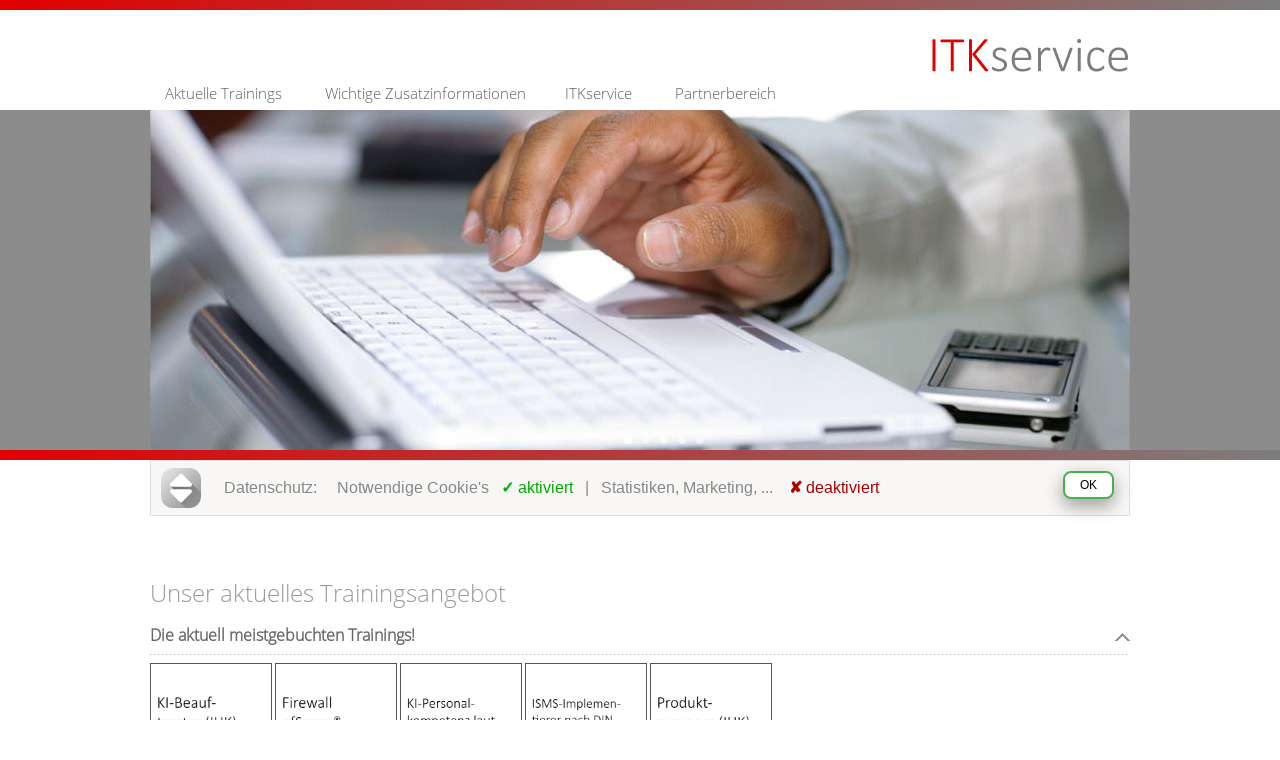

--- FILE ---
content_type: text/html
request_url: https://www.itkservice.net/index.asp?cmsseiteid=16462&ort=&sid=3336&suche=&anzeige=an05
body_size: 12965
content:

<!!!--#include virtual="/modules/module_twfw_shop.asp"-->
<html>
<head>
	<title>ITKservice - Trainings für IT Systemhäuser</title>


	<meta HTTP-EQUIV='Content-Type' CONTENT='text/html; charset=iso-8859-1'>
	<meta http-equiv="X-UA-Compatible" content="IE=edge"/>
	<meta http-equiv="Content-Language" content="de">

	<meta name="referrer" content="no-referrer">
	<meta name="viewport" content="width=1024" />
	<meta name="format-detection" content="telephone=no">

	<meta name="description" content="ITKservice - Trainings für  IT & TK Systemhäuser">
	<meta name="keywords"    content="IT Trainings, Online-Trainings, e-learning, elearning, AZURE, Microsoft 365, Windows 10, Windows 11">
	<meta name="author"      content="Thomas Wölfel, ITKservice GmbH & Co. KG">
	<meta name="publisher"   content="Thomas Wölfel, ITKservice GmbH & Co. KG">
	<meta name="copyright"   content="ITKservice GmbH & Co. KG">
	<meta name="abstract" content="ITKservice GmbH & Co. KG. Wir bieten Dienstleistungen für IT & TK Systemhäuser. Hierzu zählen zentral organisierte Trainings und Marketingkampagnen für IT & TK Systemhäuser.">
	<meta name="revisit"     content="14 days">
	<meta name="robots"      content="index, follow"> 
	<meta name="googlebot"   content="noodp">

  	<script type='text/javascript' src='layouts/itkservice/js/jquery-git.js'></script>
	<script type='text/javascript' src="layouts/itkservice/js/jquery.royalslider.min.js"></script>
	<script type='text/javascript' src="layouts/itkservice/js/slider.js"></script>
	<script type='text/javascript' src="layouts/itkservice/js/ausbildungsplan.js"></script>


	<link rel="stylesheet" type="text/css" href="layouts/itkservice/css/royalslider.css">
	<link rel="stylesheet" type="text/css" href="layouts/itkservice/css/rs-default.css">
	<link rel="stylesheet" type="text/css" href="layouts/itkservice/css/nav.css">
	<link rel="stylesheet" type="text/css" href="layouts/itkservice/css/formate.css">


	<link rel="apple-touch-icon" sizes="57x57" href="/layouts/itkservice/images/favicon/apple-icon-57x57.png">
	<link rel="apple-touch-icon" sizes="60x60" href="/layouts/itkservice/images/favicon/apple-icon-60x60.png">
	<link rel="apple-touch-icon" sizes="72x72" href="/layouts/itkservice/images/favicon/apple-icon-72x72.png">
	<link rel="apple-touch-icon" sizes="76x76" href="/layouts/itkservice/images/favicon/apple-icon-76x76.png">
	<link rel="apple-touch-icon" sizes="114x114" href="/layouts/itkservice/images/favicon/apple-icon-114x114.png">
	<link rel="apple-touch-icon" sizes="120x120" href="/layouts/itkservice/images/favicon/apple-icon-120x120.png">
	<link rel="apple-touch-icon" sizes="144x144" href="/layouts/itkservice/images/favicon/apple-icon-144x144.png">
	<link rel="apple-touch-icon" sizes="152x152" href="/layouts/itkservice/images/favicon/apple-icon-152x152.png">
	<link rel="apple-touch-icon" sizes="180x180" href="/layouts/itkservice/images/favicon/apple-icon-180x180.png">
	<link rel="icon" type="image/png" sizes="192x192"  href="/layouts/itkservice/images/favicon/android-icon-192x192.png">
	<link rel="icon" type="image/png" sizes="32x32" href="/layouts/itkservice/images/favicon/favicon-32x32.png">
	<link rel="icon" type="image/png" sizes="96x96" href="/layouts/itkservice/images/favicon/favicon-96x96.png">
	<link rel="icon" type="image/png" sizes="16x16" href="/layouts/itkservice/images/favicon/favicon-16x16.png">
	<link rel="manifest" href="/layouts/itkservice/images/favicon/manifest.json">
	<meta name="msapplication-TileColor" content="#ffffff">
	<meta name="msapplication-TileImage" content="/layouts/itkservice/images/favicon/ms-icon-144x144.png">
	<meta name="theme-color" content="#ffffff">

</head>

<body>

<div class='breite'><img src='layouts/itkservice/images/trans.gif' border='0' width='1000' height='5'></div>
<div class='verlauf1'></div>
<div class='verlauf2'></div>

<div class='logo'><A HREF='index.asp?cmsseiteid=19815' title='Zur Startseite'><img src='layouts/itkservice/images/layout_logo.png' border='0' width='199' height='39'></A></div>

<!-- Menü -------------------------------------------------------------------------------------------------->

<nav1>
	<ul>
	<li class = "cat1">
		<a href="index.asp?cmsseiteid=16462">Aktuelle Trainings</a>
		<ul>

			<div style='margin: 10px 0px 10px 15px;'><font color='#ffffff'>Trainings für IT-Systemhäuser</B></font></div>
			<hr style="background-image:url(layouts/itkservice/images/hr_ws.png); height:1px; border:none; margin: 0px 0px 0px 0px;" />

			<li><a href='index.asp?cmsseiteid=16462'>Trainingsübersicht<br>
				<font style='font-size: 9pt;'>
					&bull; ITKwebcollege Online-Trainings<BR>
					&bull; Original Microsoft MOC Trainings<BR>
					&bull; Virtual Classroom Trainings<BR>
					&bull; Specials | Praxisworkshops<BR>
					&bull; VMware-Zertifizierungen, uvm.<BR>
				</font>
			    </a>
			</li>
			<!--hr style="background-image:url(layouts/itkservice/images/hr_ws.png); height:1px; border:none; margin: 0px 0px 0px 0px;" />
			<li><a href='index.asp?cmsseiteid=19844'>Online-Trainings<br>
				<font style='font-size: 9pt;'>
					&bull; Ausbildungsflatrate für Administratoren<BR>
					&bull; Linux, Security & Forensik<BR>
					&bull; Datenschutz & BSI<BR>
					&bull; Lizencing, ITIL&reg;, EDV-Sachverständiger, uvm.
				</font>
			    </a>
			</li-->
			
			<hr style="background-image:url(layouts/itkservice/images/hr_ws.png); height:1px; border:none; margin: 0px 0px 0px 0px;" />
			<div style='margin: 25px 0px 10px 15px;'><font color='#ffffff'>Ausbildungspläne | Online-Trainings für:</B></font></div>
			<hr style="background-image:url(layouts/itkservice/images/hr_ws.png); height:1px; border:none; margin: 0px 0px 0px 0px;" />
			<li><a href='index.asp?cmsseiteid=17285'><font style='font-size: 11pt;'>&bull; IT-Administratoren							</a></font></li>
			<li><a href='index.asp?cmsseiteid=18135'><font style='font-size: 11pt;'>&bull; Datenschutz, IT- und Informationssicherheit	</a></font></li>
			<hr style="background-image:url(layouts/itkservice/images/hr_ws.png); height:1px; border:none; margin: 0px 0px 0px 0px;" />
		</ul>
	</li>
	</ul>
</nav1>

<nav2>
	<ul>
	<li class = "cat2">
		<a href="#">Wichtige Zusatzinformationen</a>
		<ul>
			<li><a href='pdfs/akademie/MS_Zertifizierungsziele.pdf' target='_blank'>Aktuelle Microsoft Zertifizierungsübersicht (PDF)</a></li>
			<li><a href='index.asp?cmsseiteid=19700'>Staatliche Ausbildungsförderungen</a></li>
			<li><a href='index.asp?cmsseiteid=17778'>VUE Testcenter in Deutschland</a></li>
			<li><a href="https://www.cert2brain.com" target='_blank'>Microsoft Prüfungsvorbereitung (Cert2Brain)<br>
				<font style='font-size: 9pt;'>
				 Link zu cert2brain.com (externe Seite)
				</font>
			    </a>
			</li>

			<!--li><a href="index.asp?cmsseiteid=17822">Downloads<br>
				<font style='font-size: 9pt;'>
					&bull; Beispielvideos für Online-Trainings<BR>
				</font>
			    </a>
			</li-->
			<li><a href="index.asp?cmsseiteid=18351">Marketingunterstützung für Datenschutzbeauftragte<br>
				<font style='font-size: 9pt;'>
					&bull; Datenschutz-Flyer und - Zeitungen<BR>
					&bull; Internetportal für aktive externe Datenschutzbeauftragte<BR>
				</font>
			    </a>
			</li>
		</ul>
	</li>
	</ul>
</nav2>

<nav3>
	<ul>
	<li class = "cat3">
		<a href="index.asp?cmsseiteid=17299">ITKservice</a>
		<ul>
			<li><a href="index.asp?cmsseiteid=17299">Ihr Kundenvorteil</a></li>
			<li><a href="index.asp?cmsseiteid=19809">ISO 9001:2015</a></li>
			<li><a href="index.asp?cmsseiteid=19809"><IMG SRC='/layouts/ITKservice/images/co2_neutral_03.png' height='19' style='padding: 0px 7px 0px 0px'>Klimaneutral seit 2023!</a></li>
			<li><a href="index.asp?cmsseiteid=16435">Kontakt | Öffnungszeiten</a></li>
			<li><a href="index.asp?cmsseiteid=16437">Impressum</a></li>
			<li><a href="index.asp?cmsseiteid=20126">Datenschutzerklärung</a></li>
		</ul>
	</li>
	</ul>
</nav3>

<nav4>
	<ul>
	<li class="cat4">
		<a href="#login">Partnerbereich</a>
		

		<ul>

			

			<li><a href="#login">Login							</a></li>
			

			
		</ul>
	</li>
	</ul>
</nav4>

<!-- Menü ENDE --------------------------------------------------------------------------------------------->


<!-- Slider ------------------------------------------------------------------------------------------------>
<div class='slider' style='background-color: #8c8c8c'>
    <div class="royalSlider rsDefault">
    	<div data-rsDelay="8000"><IMG SRC="layouts/itkservice/images/s1.jpg" border="0" width='2000' height='340'></A></div>
    	<div data-rsDelay="8000"><IMG SRC="layouts/itkservice/images/s2.jpg" border="0" width='2000' height='340'></A></div>
    	<div data-rsDelay="8000"><IMG SRC="layouts/itkservice/images/s3.jpg" border="0" width='2000' height='340'></A></div>
    	<div data-rsDelay="8000"><IMG SRC="layouts/itkservice/images/s4.jpg" border="0" width='2000' height='340'></A></div>
    	<div data-rsDelay="8000"><IMG SRC="layouts/itkservice/images/s5.jpg" border="0" width='2000' height='340'></A></div>
    </div>
</div>
<!-- Slider ENDE ------------------------------------------------------------------------------------------->


<!-- Content ----------------------------------------------------------------------------------------------->

<div class='inhalt'>

	<div class='pfad_suche'>

		

<style>

	.cookie_ue1 		{font-family: calibri, Verdana, Arial, Sans-Serif; font-size: 12pt; color:#888888; }
	.cookie_txt		{font-family: calibri, Verdana, Arial, Sans-Serif; font-size: 10pt; color:#888888; }

	.cookie_tabmenu		{width: 100%; position: relative; margin: 0px;}
	.cookie_tab_top_active	{float: left; border-style: solid; border-width: 0px; background-color: #efefef; margin-bottom: -1px; margin-right: 3px; border-color: #808080; color: #808080; font-weight: normal; padding-left: 10px; padding-right: 10px; padding-top: 5px; padding-bottom: 5px; cursor: pointer;}
	.cookie_tab_top_passive	{float: left; border-style: solid; border-width: 0px; background-color: #f8f8f8; margin-bottom: -1px; margin-right: 3px; border-color: #808080; color: #808080; font-weight: normal; padding-left: 10px; padding-right: 10px; padding-top: 5px; padding-bottom: 5px; cursor: pointer;}
	.cookie_tab_box		{float: left; border-style: solid; border-width: 0px; background-color: #f1f1f1; margin-top:     0px; border-color: #000000; width: 100%; height: 100%; padding-top:2px; padding-left:2px; padding-right:2px; padding-bottom:2px;}
	.cookie_tab_box_innen 	{padding:0px; background-color: #ffffff; width:100%-20px;}
	.cookie_tab_box_hoehe  	{height:350px;}

	/* .div_cookies_act 		{width:153; border-style: solid; border-width: 0px; background-color: #ffffff; margin-bottom: -1px; margin-right: 3px; border-color: #808080; color: #808080; font-size: 11pt; font-weight: normal; padding-left: 15px; padding-right: 0px; padding-top: 5px; padding-bottom: 5px; cursor: pointer;} */
	/* .div_cookies_act:hover 	{width:153; border-style: solid; border-width: 0px; background-color: #dddddd; margin-bottom: -1px; margin-right: 3px; border-color: #808080; color: #808080; font-size: 11pt; font-weight: normal; padding-left: 15px; padding-right: 0px; padding-top: 5px; padding-bottom: 5px; cursor: pointer;} */


	.div_cookies_act 	{width:153; float: left; border-style: solid; border-width: 0px; background-color: #ffffff; margin-bottom: -1px; margin-right: 3px; border-color: #808080; color: #808080; font-size: 11pt; font-weight: normal; padding-left: 15px; padding-right: 0px; padding-top: 5px; padding-bottom: 5px; cursor: pointer;}
	.div_cookies_act:hover 	{width:153; float: left; border-style: solid; border-width: 0px; background-color: #dddddd; margin-bottom: -1px; margin-right: 3px; border-color: #808080; color: #808080; font-size: 11pt; font-weight: normal; padding-left: 15px; padding-right: 0px; padding-top: 5px; padding-bottom: 5px; cursor: pointer;}


	.div_cookies_pas 	{width:153; float: left; border-style: solid; border-width: 0px; background-color: #f5f5f5; margin-bottom: -1px; margin-right: 3px; border-color: #808080; color: #808080; font-size: 11pt; font-weight: normal; padding-left: 15px; padding-right: 0px; padding-top: 5px; padding-bottom: 5px; cursor: pointer;}
	.div_cookies_pas:hover 	{width:153; float: left; border-style: solid; border-width: 0px; background-color: #dddddd; margin-bottom: -1px; margin-right: 3px; border-color: #808080; color: #808080; font-size: 11pt; font-weight: normal; padding-left: 15px; padding-right: 0px; padding-top: 5px; padding-bottom: 5px; cursor: pointer;}


	a.cookies_act		{font-size: 11pt; width:153px; height:25px; border:solid silver 0pt; padding-top: 5px; padding-bottom: 0px; padding-left: 15px; margin-top:0px; display:block;}
	a.cookies_act:link	{font-size: 11pt; color:#555555; background-color:#ffffff; text-decoration:none; }
	a.cookies_act:visited	{font-size: 11pt; color:#555555; background-color:#ffffff; text-decoration:none; }
	a.cookies_act:hover	{font-size: 11pt; color:#555555; background-color:#dddddd; text-decoration:none; }
	a.cookies_act:active	{font-size: 11pt; color:#555555; background-color:#dddddd; text-decoration:none; }

	a.cookies_pas		{font-size: 11pt; width:153px; height:25px; border:solid silver 0pt; padding-top: 5px; padding-bottom: 0px; padding-left: 15px; margin-top:0px; display:block;}
	a.cookies_pas:link	{font-size: 11pt; color:#555555; background-color:#f5f5f5; text-decoration:none; }
	a.cookies_pas:visited	{font-size: 11pt; color:#555555; background-color:#f5f5f5; text-decoration:none; }
	a.cookies_pas:hover	{font-size: 11pt; color:#555555; background-color:#dddddd; text-decoration:none; }
	a.cookies_pas:active	{font-size: 11pt; color:#555555; background-color:#dddddd; text-decoration:none; }

	.twcheck_cookie label 						{position: relative; display: inline-block; width: 100px; height: 40px;	}
	.twcheck_cookie input  						{display: none;	}

	/* Variante 1 | Grau - Grün */
	.twcheck_cookie .slider_graugruen				{/* Grundfläche */ 		background-color: #cccccc; /* grau */  	position: absolute; content: cursor: pointer; top: 0px; right: 0px; width: 50px; height: 24px; transition: all .1s ease-in-out; border-radius: 25px;}
	.twcheck_cookie .slider_graugruen:before 			{/* verschiebbarer Button */	background-color: #ffffff; /* weiss */	position: absolute; content: ""; height: 20px; width: 20px; left: 5px; right:5px; top:2px; bottom: 2px; border-radius: 50%; transition: all .1s ease-in-out;	}
	.twcheck_cookie input:checked + .slider_graugruen 		{background-color: #4CAF50; /* green */	}
	.twcheck_cookie input:checked + .slider_graugruen:before 	{-webkit-transform: translateX(20px);	/* Android 4 */ -ms-transform: translateX(20px); /* IE9 */ transform: translateX(20px);}
	.twcheck_cookietext .slider_graugruen:after 			{/* Text vor dem FlipFlop-Schalter */	   position: absolute; content: "";   color: #000000;  left: 60px; top: 0px;}
	.twcheck_cookietext input:checked + .slider_graugruen:after 	{/* Text hinter dem FlipFlop-Schalter */   position: absolute; content: "";   color: #000000;  left: 60px; top: 0px;}

	.cookie_button_replay 			{ background-color: #4CAF50; border: none;   border-radius: 8px;  color: white;   padding: 5px 15px 5px 15px;   text-align: center;   text-decoration: none;   display: inline-block;   font-size: 12px;   margin: 10px 10px 0px 0px;  -webkit-transition-duration: 0.4s;    transition-duration: 0.4s; cursor: pointer;}
	.cookie_button_replay1 			{ background-color: white;   color: black;   border: 2px solid #4CAF50;   box-shadow: 0 8px 16px 0 rgba(0,0,0,0.2), 0 6px 20px 0 rgba(0,0,0,0.19);}
	.cookie_button_replay1:hover 		{ background-color: #4CAF50; color: white;   box-shadow: 0 10px 10px 0 rgba(0,0,0,0.24), 0 17px 50px 0 rgba(0,0,0,0.19);}

	.cookie_button_replay_del 		{ background-color: #aa0000; border: none;   border-radius: 10px;  color: white;   padding: 5px 15px 5px 15px;  text-align: center;   text-decoration: none;   display: inline-block;   font-size: 12px;   margin: 10px 10px 0px 0px;  -webkit-transition-duration: 0.4s;    transition-duration: 0.4s; cursor: pointer;}
	.cookie_button_replay1_del 		{ background-color: white;   color: black;   border: 2px solid #aa0000;   box-shadow: 0 8px 16px 0 rgba(0,0,0,0.2), 0 6px 20px 0 rgba(0,0,0,0.19);}
	.cookie_button_replay1_del:hover 	{ background-color: #aa0000; color: white;   box-shadow: 0 10px 10px 0 rgba(0,0,0,0.24), 0 17px 50px 0 rgba(0,0,0,0.19);}


</style>


<script type="text/javascript">
  function cookietoggle(id){
    var e = document.getElementById(id);
    var Bildname
    
    // Text ein/ausblenden
    if (e.style.display == "none"){
       e.style.display = "";
       Bildname = "bild2"
    } else {
       e.style.display = "none";
       Bildname = "bild1"
    }

    // Klicksymbol austauschen
    var bild1 = new Image();
    var bild2 = new Image(); 
    bild1.src = "images/pic_pulldown_plus.png";
    bild2.src = "images/pic_pulldown_pfeil.png";
    eval("document['pic_" + id + "'].src = " + Bildname + ".src"); 

  }
</script>

<script>

function openTabCookies(index)
{
	var element = document.getElementsByTagName('div');
	var name = "";
	var obj;
	
	for (var i = 0; i < element.length; i++)
	{
		name = element[i].id;
		if (name.substr(0,15) == 'cookie_tab_box_')
		{
			obj = document.getElementById(name);
			
			obj.hidden = true;
			
		}
		if (name.substr(0,15) == 'cookie_tab_top_')
		{
			obj = document.getElementById(name);
			obj.setAttribute('class','cookie_tab_top_passive');			
		}
		
	}
	var tab = document.getElementById("cookie_tab_box_"+index);
	tab.hidden = false;
	// tab = document.getElementById("cookie_tab_top_"+index);

	if (index == '101' || index == '102' || index == '103' || index == '104' || index == '105' || index == '106')
		{
			tab = document.getElementById("cookie_tab_top_101");
		}
	else
		{
			tab = document.getElementById("cookie_tab_top_"+index);
		}
	tab.setAttribute('class','cookie_tab_top_active');

}
</script>

<STYLE>
	.tab_klap_tr 	{cursor: pointer; cursor: hand; background-color: #f8f7f5; }	
	.tab_klap_td	{padding-top: 10px;}
</STYLE>

<Table border='0' width='980' cellpadding='0' cellspacing='0' style='padding: 0px 0px 0px 0px;' class='rundrum0'>

<TR class='tab_klap_tr' height='46'>
	<TD onclick="javascript:cookietoggle('cookie_LP1')" title='Zum ein-/ausblenden der Datenschutzinformation und Einstellungen hier klicken' width='46' style='padding: 0px 15px 0px 10px;'><img src='images/info_03_gr.png' onmouseover="this.src='images/info_02_gr.png';" onmouseout="this.src='images/info_03_gr.png';" height='40' width='40' border='0'></TD>
	<TD onclick="javascript:cookietoggle('cookie_LP1')" title='Zum ein-/ausblenden der Datenschutzinformation und Einstellungen hier klicken' width='789'><SPAN class='cookie_ue1' style='font-size: 12pt;'>Datenschutz: &nbsp;&nbsp;&nbsp; Notwendige Cookie's&nbsp;&nbsp;&nbsp;<FONT COLOR='#00aa00'><B>&#10003;</B> aktiviert</FONT>&nbsp;&nbsp;&nbsp;|&nbsp;&nbsp;&nbsp;Statistiken, Marketing, ... &nbsp;&nbsp;&nbsp;<FONT COLOR='#aa0000'><B>&#10008;</B> deaktiviert</FONT> </span></TD>
<TD width='80' border='1' align='right' style='padding: 0px 5px 0px 0px;'>
<form action='/index.asp' method='post'>
  <input type='hidden' name='cmsseiteid' value='16462'>
  <input type='hidden' name='cookieTXT'  value='OK'>
  <input type='Submit' class='cookie_button_replay cookie_button_replay1' value='OK' Title='Mit einem Klick bestätigen Sie die Datenschutz-Einstellungen. Der Hinweise wird dann direkt ausgeblendet. Die Einstellungen können nach Bestätigung jederzeit über die Datenschutzerklärung eingesehen werden!'>
</form>
	</TD>
</TR>
<TR id='cookie_LP1' style='display: none'>


	<TD colspan='4' class='tab_klap_td'>

		<Table border='0' cellpadding='0' cellspacing='0' width='978'>
		<TR><TD colspan='100'>

			<div id='cookie_tabmenu' class='cookie_tabmenu'>

				<div id='cookie_tab_top_101' class='cookie_tab_top_active' onclick='javascript:openTabCookies(101);'><SMALL>Cookie-Erläuterungen</SMALL></div>
				<div id='cookie_tab_top_201' class='cookie_tab_top_active' onclick='javascript:openTabCookies(201);'><SMALL>Allgemeine Cookie-Informationen</SMALL></div>
				<div id='cookie_tab_top_301' class='cookie_tab_top_active' onclick='javascript:openTabCookies(301);'><SMALL>Nutzung der Seite</SMALL></div>
				<div style='clear: both;'></div>

				<div id='cookie_tab_box_101' class='cookie_tab_box'>
					<div class='cookie_tab_box_innen'>
						<Table border='0' cellpadding='0' cellspacing='0'>
						<TR><TD valign='top' style='padding: 20px 0px 20px 0px; background-color:#f5f5f5'>
							<Table cellpadding='0' cellspacing='0' width='100%'>

<TR><TD><div id='cookie_tab_top_101' class='div_cookies_act' onclick='javascript:openTabCookies(101);'><SMALL>Notwendig		</SMALL></div></TD></TR>
<TR><TD><div id='cookie_tab_top_101' class='div_cookies_pas' onclick='javascript:openTabCookies(102);'><SMALL>Präferenzen	</SMALL></div></TD></TR>
<TR><TD><div id='cookie_tab_top_101' class='div_cookies_pas' onclick='javascript:openTabCookies(103);'><SMALL>Statistiken	</SMALL></div></TD></TR>
<TR><TD><div id='cookie_tab_top_101' class='div_cookies_pas' onclick='javascript:openTabCookies(104);'><SMALL>Marketing		</SMALL></div></TD></TR>
<TR><TD><div id='cookie_tab_top_101' class='div_cookies_pas' onclick='javascript:openTabCookies(105);'><SMALL>Targeting		</SMALL></div></TD></TR>
<TR><TD><div id='cookie_tab_top_101' class='div_cookies_pas' onclick='javascript:openTabCookies(106);'><SMALL>Treckingtools	</SMALL></div></TD></TR>
<TR><TD><A HREF='index.asp?cmsseiteid=20126' class='div_cookies_pas'><SMALL>Datenschutzerklärung</SMALL></A></TD></TR>


							</Table>
						    </TD>
						    <TD valign='top' style='padding: 20px 10px 10px 30px;'>

							<Table border='0' cellpadding='0' cellspacing='0' width='100%'>
							<TR><TD valign='top'>
								<div style='padding-bottom: 5px;'><B>Unbedingt erforderliche, bzw. technisch notwendige Cookies und Einstellungen</B></div>
							    </TD>
							    <TD width='50' valign='top' align='right'>
								<div class="twcheck_cookie twcheck_cookietext"><label><input type="checkbox" checked onclick="return false;"><span class="slider_graugruen"></span></label></div>
							    </TD>
							</TR>
							</Table>

							<font class='cookie_txt'>
								<div style='padding-bottom: 3px;'>Auf dieser Seite beschränken wir uns auf ein Minimum an Cookies und eingebundener Fonts. Dennoch ist der Einsatz einiger Funktionen notwendig, da sonst einige Dienste nicht bereitgestellt werden könnten. </div>
								<div style='padding-bottom: 3px;'>Die folgenden Cookies und Einstellungen sind zur Bereitstellung unserer Internetseite erforderlich, sprich die Seite könnte ohne diese technischen Helfer die gewünschten Dienste nicht bereitstellen.</div>
								<div style='padding-bottom:15px;'>Systeme die für die Bereitstellung der technischen Dienste zwingend notwendig sind, bedürfen aus der Sicht des Datenschutzes keiner Zustimmung durch den Besucher. Sie sind aus technischen Gründen leider nicht abschaltbar.</div>
								<div style='padding-bottom: 5px;'>Auf dieser Seite eingesetze Cookies:</div>
							</font>

							<Table cellpadding='0' cellspacing='0' width='100%' style='border: 0.1pt solid #888888;' class='cookie_txt'>
							<tr height='20px' bgcolor='#eeeeee'>
							  <TD style='padding-left:5px;'>Name			 	</TD>
							  <TD>Art   							</TD>
							  <TD>Anzahl   							</TD>
							  <TD>Zweck 							</TD>
							  <TD>Dauer 							</TD>
							</TR>
							<TR><TD colspan='100' style='border: 0.1pt solid #888888;'>	</TD></TR>
							<tr height='20px' bgcolor='D8E5F1' onMouseOver="this.bgColor='#BBCCE4';" onMouseOut="this.bgColor='D8E5F1';">
							  <TD style='padding-left:5px;'>CMS				</TD>
							  <TD>Session							</TD>
							  <TD>Je nach Anwendung (ca. 1-10)				</TD>
							  <TD>Bereitstellung von CMS-Funktionen				</TD>
							  <TD>Dauer der Seitennutzung					</TD>
							</TR>
							<tr height='20px' bgcolor='F5F5F5' onMouseOver="this.bgColor='#BBCCE4';" onMouseOut="this.bgColor='F5F5F5';">
							  <TD style='padding-left:5px;'>DSM				</TD>
							  <TD>Http							</TD>
							  <TD>1								</TD>
							  <TD>Anzeige der Datenschutz-Meldung				</TD>
							  <TD>180 Tage							</TD>
							</TR>

					

							<tr height='20px' bgcolor='D8E5F1' onMouseOver="this.bgColor='#BBCCE4';" onMouseOut="this.bgColor='D8E5F1';">
							  <TD style='padding-left:5px;'>Login				</TD>
							  <TD>Http							</TD>
							  <TD>1								</TD>
							  <TD>Loginunterstützung | Sicherheit				</TD>
							  <TD>90 Tage							</TD>
							</TR>
					
							</Table>

						    </TD>
						</TR>
						</Table>
					</div>
				</div>

				<div id='cookie_tab_box_102' class='cookie_tab_box'>
					<div class='cookie_tab_box_innen'>

						<Table cellpadding='0' cellspacing='0'>
						<TR><TD valign='top' style='padding: 20px 0px 20px 0px; background-color:#f5f5f5'>
							<Table cellpadding='0' cellspacing='0' width='100%'>
<TR><TD><div id='cookie_tab_top_101' class='div_cookies_pas' onclick='javascript:openTabCookies(101);'>Notwendig	</div></TD></TR>
<TR><TD><div id='cookie_tab_top_101' class='div_cookies_act' onclick='javascript:openTabCookies(102);'>Präferenzen	</div></TD></TR>
<TR><TD><div id='cookie_tab_top_101' class='div_cookies_pas' onclick='javascript:openTabCookies(103);'>Statistiken	</div></TD></TR>
<TR><TD><div id='cookie_tab_top_101' class='div_cookies_pas' onclick='javascript:openTabCookies(104);'>Marketing	</div></TD></TR>
<TR><TD><div id='cookie_tab_top_101' class='div_cookies_pas' onclick='javascript:openTabCookies(105);'>Targeting	</div></TD></TR>
<TR><TD><div id='cookie_tab_top_101' class='div_cookies_pas' onclick='javascript:openTabCookies(106);'>Treckingtools	</div></TD></TR>
<TR><TD><A HREF='index.asp?cmsseiteid=20126' class='cookies_pas'>Datenschutzerklärung</A></TD></TR>

							</Table>
						    </TD>
						    <TD valign='top' style='padding: 20px 10px 10px 30px;'>
							<Table border='0' cellpadding='0' cellspacing='0' width='100%'>
							<TR><TD valign='top'>
								<div style='padding-bottom: 5px;'><B>Präferenz-Cookies</B></div>
							    </TD>
							    <TD valign='top' align='right'>
								<div class="twcheck_cookie twcheck_cookietext"><label><input type="checkbox" onclick="return false;"><span class="slider_graugruen"></span></label></div>
							    </TD>
							</TR>
							</Table>

							<font class='cookie_txt'>
								<div style='padding-bottom: 15px;'>
								 	Mit Präferenz-Cookies kann sich eine Internetseite an Informationen „erinnern“, die die Darstellung der Seite 
									beeinflussen könnten. Ein Thema könnte die gewünschte Sprache sein. Es könnte aber auch eine Ortsbestimmung 
									erfolgen, um dem Besucher regionale Angebote zu präsentieren.
								</div>
								Wir setzen auf dieser Seite keine <I><B>Präferenz-Cookies</B></I> ein.
							</font>
						    </TD>
						</TR>
						</Table>

					</div>
				</div>

				<div id='cookie_tab_box_103' class='cookie_tab_box'>
					<div class='cookie_tab_box_innen'>

						<Table cellpadding='0' cellspacing='0'>
						<TR><TD valign='top' style='padding: 20px 0px 20px 0px; background-color:#f5f5f5'>
							<Table cellpadding='0' cellspacing='0' width='100%'>

<TR><TD><div id='cookie_tab_top_101' class='div_cookies_pas' onclick='javascript:openTabCookies(101);'>Notwendig	</div></TD></TR>
<TR><TD><div id='cookie_tab_top_101' class='div_cookies_pas' onclick='javascript:openTabCookies(102);'>Präferenzen	</div></TD></TR>
<TR><TD><div id='cookie_tab_top_101' class='div_cookies_act' onclick='javascript:openTabCookies(103);'>Statistiken	</div></TD></TR>
<TR><TD><div id='cookie_tab_top_101' class='div_cookies_pas' onclick='javascript:openTabCookies(104);'>Marketing	</div></TD></TR>
<TR><TD><div id='cookie_tab_top_101' class='div_cookies_pas' onclick='javascript:openTabCookies(105);'>Targeting	</div></TD></TR>
<TR><TD><div id='cookie_tab_top_101' class='div_cookies_pas' onclick='javascript:openTabCookies(106);'>Treckingtools	</div></TD></TR>
<TR><TD><A HREF='index.asp?cmsseiteid=20126' class='cookies_pas'>Datenschutzerklärung</A></TD></TR>

							</Table>
						    </TD>
						    <TD valign='top' style='padding: 20px 10px 10px 30px;'>
							<Table border='0' cellpadding='0' cellspacing='0' width='100%'>
							<TR><TD valign='top'>
								<div style='padding-bottom: 5px;'><B>Statistik-Cookies</B></div>
							    </TD>
							    <TD valign='top' align='right'>
								<div class="twcheck_cookie twcheck_cookietext"><label><input type="checkbox" onclick="return false;"><span class="slider_graugruen"></span></label></div>
							    </TD>
							</TR>
							</Table>

							<font class='cookie_txt'>
								<div style='padding-bottom:5px;'>
									Hier handelt es sich beispielsweise um Zähler, die die Attraktivität der Seite verbessern sollen – welche 
									Seiten bzw. welche Produkte sind am beliebtesten, was wird nicht genutzt, … Meist handelt es sich hier um 
									gruppierte Daten, die anonym gespeichert werden.
								</div>
								Wir setzen auf dieser Seite keine <I><B>Statistik-Cookies</B></I> ein.
							</font>

						    </TD>
						</TR>
						</Table>

					</div>
				</div>

				<div id='cookie_tab_box_104' class='cookie_tab_box'>
					<div class='cookie_tab_box_innen'>

						<Table cellpadding='0' cellspacing='0'>
						<TR><TD valign='top' style='padding: 20px 0px 20px 0px; background-color:#f5f5f5'>
							<Table cellpadding='0' cellspacing='0' width='100%'>

<TR><TD><div id='cookie_tab_top_101' class='div_cookies_pas' onclick='javascript:openTabCookies(101);'>Notwendig	</div></TD></TR>
<TR><TD><div id='cookie_tab_top_101' class='div_cookies_pas' onclick='javascript:openTabCookies(102);'>Präferenzen	</div></TD></TR>
<TR><TD><div id='cookie_tab_top_101' class='div_cookies_pas' onclick='javascript:openTabCookies(103);'>Statistiken	</div></TD></TR>
<TR><TD><div id='cookie_tab_top_101' class='div_cookies_act' onclick='javascript:openTabCookies(104);'>Marketing	</div></TD></TR>
<TR><TD><div id='cookie_tab_top_101' class='div_cookies_pas' onclick='javascript:openTabCookies(105);'>Targeting	</div></TD></TR>
<TR><TD><div id='cookie_tab_top_101' class='div_cookies_pas' onclick='javascript:openTabCookies(106);'>Treckingtools	</div></TD></TR>
<TR><TD><A HREF='index.asp?cmsseiteid=20126' class='cookies_pas'>Datenschutzerklärung</A></TD></TR>

							</Table>
						    </TD>
						    <TD valign='top' style='padding: 20px 10px 10px 30px;'>
							<Table border='0' cellpadding='0' cellspacing='0' width='100%'>
							<TR><TD valign='top'>
								<div style='padding-bottom: 5px;'><B>Marketing-Cookies</B></div>
							    </TD>
							    <TD valign='top' align='right'>
								<div class="twcheck_cookie twcheck_cookietext"><label><input type="checkbox" onclick="return false;"><span class="slider_graugruen"></span></label></div>
							    </TD>
							</TR>
							</Table>

							<font class='cookie_txt'>
								<div style='padding-bottom: 3px;'>
								 	Marketing-Cookies erlauben es Besuchern auf andere Internetseiten zu „folgen“. Ziel ist es hier, die aufgerufenen 
									Produkte und Dienstleistungen auch auf anderen Seiten verfügbar zu machen, diese dort einzublenden.
								</div>
								<div style='padding-bottom: 15px;'>
									Zudem könnten hier Angebote z. B. mit Videos externer Anbieter (z. B. Youtube) unterstützt werden, was 
									automatisch die Verarbeitung von Daten externer Drittanbieter nach sich zieht.
								</div>							
								Wir setzen auf dieser Seite keine <I><B>Marketing-Cookies</B></I> ein.
							</font>

						    </TD>
						</TR>
						</Table>

					</div>
				</div>


				<div id='cookie_tab_box_105' class='cookie_tab_box'>
					<div class='cookie_tab_box_innen'>

						<Table cellpadding='0' cellspacing='0'>
						<TR><TD valign='top' style='padding: 20px 0px 20px 0px; background-color:#f5f5f5'>
							<Table cellpadding='0' cellspacing='0' width='100%'>

<TR><TD><div id='cookie_tab_top_101' class='div_cookies_pas' onclick='javascript:openTabCookies(101);'>Notwendig	</div></TD></TR>
<TR><TD><div id='cookie_tab_top_101' class='div_cookies_pas' onclick='javascript:openTabCookies(102);'>Präferenzen	</div></TD></TR>
<TR><TD><div id='cookie_tab_top_101' class='div_cookies_pas' onclick='javascript:openTabCookies(103);'>Statistiken	</div></TD></TR>
<TR><TD><div id='cookie_tab_top_101' class='div_cookies_pas' onclick='javascript:openTabCookies(104);'>Marketing	</div></TD></TR>
<TR><TD><div id='cookie_tab_top_101' class='div_cookies_act' onclick='javascript:openTabCookies(105);'>Targeting	</div></TD></TR>
<TR><TD><div id='cookie_tab_top_101' class='div_cookies_pas' onclick='javascript:openTabCookies(106);'>Treckingtools	</div></TD></TR>
<TR><TD><A HREF='index.asp?cmsseiteid=20126' class='cookies_pas'>Datenschutzerklärung</A></TD></TR>

							</Table>
						    </TD>
						    <TD valign='top' style='padding: 20px 10px 10px 30px;'>
							<Table border='0' cellpadding='0' cellspacing='0' width='100%'>
							<TR><TD valign='top'>
								<div style='padding-bottom: 5px;'><B>Targeting- oder Ziel-Cookies</B></div>
							    </TD>
							    <TD valign='top' align='right'>
								<div class="twcheck_cookie twcheck_cookietext"><label><input type="checkbox" onclick="return false;"><span class="slider_graugruen"></span></label></div>
							    </TD>
							</TR>
							</Table>

							<font class='cookie_txt'>

								<div style='padding-bottom: 15px;'>
								 	Werbebanner platzieren nicht selten Cookies, welche nicht von der besuchten Seite, sondern von einem 
									externen Webserver bereitgestellt werden. Dieser Server ist wiederum ein so genannter "Adserver", der 
									nur auf der eigentlich besuchten Website eingebunden ist. Diese Adserver nutzen Cookies, um Anwender-
									Verhalten zu analysieren, bzw. personalisierte Werbung bereitzustellen.
								</div>
								Wir setzen auf dieser Seite keine <I><B>Targeting-Cookies</B></I> ein. Auch Adserver kommen nicht zum Einsatz.
							</font>
						    </TD>
						</TR>
						</Table>

					</div>
				</div>

				<div id='cookie_tab_box_106' class='cookie_tab_box'>
					<div class='cookie_tab_box_innen'>

						<Table cellpadding='0' cellspacing='0'>
						<TR><TD valign='top' style='padding: 20px 0px 20px 0px; background-color:#f5f5f5'>
							<Table cellpadding='0' cellspacing='0' width='100%'>

<TR><TD><div id='cookie_tab_top_101' class='div_cookies_pas' onclick='javascript:openTabCookies(101);'>Notwendig	</div></TD></TR>
<TR><TD><div id='cookie_tab_top_101' class='div_cookies_pas' onclick='javascript:openTabCookies(102);'>Präferenzen	</div></TD></TR>
<TR><TD><div id='cookie_tab_top_101' class='div_cookies_pas' onclick='javascript:openTabCookies(103);'>Statistiken	</div></TD></TR>
<TR><TD><div id='cookie_tab_top_101' class='div_cookies_pas' onclick='javascript:openTabCookies(104);'>Marketing	</div></TD></TR>
<TR><TD><div id='cookie_tab_top_101' class='div_cookies_pas' onclick='javascript:openTabCookies(105);'>Targeting	</div></TD></TR>
<TR><TD><div id='cookie_tab_top_101' class='div_cookies_act' onclick='javascript:openTabCookies(106);'>Treckingtools	</div></TD></TR>
<TR><TD><A HREF='index.asp?cmsseiteid=20126' class='cookies_pas'>Datenschutzerklärung</A></TD></TR>

							</Table>
						    </TD>
						    <TD valign='top' style='padding: 20px 10px 10px 30px;'>
							<Table border='0' cellpadding='0' cellspacing='0' width='100%'>
							<TR><TD valign='top'>
								<div style='padding-bottom: 5px;'><B>Tracking- oder Analyse-Tools</B></div>
							    </TD>
							    <TD valign='top' align='right'>
								<div class="twcheck_cookie twcheck_cookietext"><label><input type="checkbox" onclick="return false;"><span class="slider_graugruen"></span></label></div>
							    </TD>
							</TR>
							</Table>

							<font class='cookie_txt'>
								<div style='padding-bottom: 15px;'>
									Tracking- und Webanalyse-Dienste untersuchen unter anderem die Herkunft der Besucher, ihre Verweildauer auf 
									einzelnen Seiten sowie die Nutzung von Suchmaschinen. Mit Ihrer Hilfe wird beispielsweise die Beurteilung von 
									Werbekampagnen vereinfacht. Sie sind aus datenschutzrechtlichen Gründen allerdings umstritten.
								</div>
								Wir setzen auf dieser Seite keine <I><B>Tracking- oder Analyse-Tools</B></I> ein.
							</font>
						    </TD>
						</TR>
						</Table>

					</div>
				</div>


				<div id='cookie_tab_box_201' class='cookie_tab_box'>
					<div class='cookie_tab_box_innen' style='padding:25px 15px 15px 15px;'>
						<div style='padding-bottom:5px;'><B>Allgemeine Informationen zu Cookies</B></div>
						<font class='cookie_txt'>
							Cookies sind sehr kleine Textdateien, die Informationen speichern können. Sie werden bei Internetseiten unter anderem verwendet, 
							um einen technisch ein-wand¬freien Ablauf zu garantieren. Manche sind nur aktiv, solange die Seite genutzt wird. 
							Sie „zerstören“ sich sozusagen selbst sobald die Seite verlassen oder der Browser geschlossen wird. Es gibt aber auch Cookies, die 
							länger und auch seiten¬übergreifend wirken. 
							Hiermit ist es zum Beispiel möglich, dass eine Produktseite angesehen wird und genau diese Angebote auf ganz anderen Seiten und 
							Plattformen immer wieder dargestellt werden.
							<BR><BR>
							Auf dieser Seite werden nur Cookies eingesetzt, die für die Funktion der Seite unumgänglich sind.

<BR><BR>Für weitere Informationen rund um das Thema Datenschutz nutzen Sie bitte unsere <A HREF='index.asp?cmsseiteid=20126'>Datenschutzerklärung</A>, bzw. in Teilen auch unser Impressum.

						</font>
					</div>
				</div>

				<div id='cookie_tab_box_301' class='cookie_tab_box'>
					<div class='cookie_tab_box_innen' style='padding:25px 15px 15px 15px;'>
						<div style='padding-bottom:5px;'><B>Allgemeine Nutzerbedingungen</B></div>
						<font class='cookie_txt'>
							Mit der weiteren Nutzung der Internetseite stimmen Sie unseren Datenschutz-Einstellungen und Nutzungsbedingungen zu.
<BR><BR>Für weitere Informationen rund um das Thema Datenschutz nutzen Sie bitte unsere <A HREF='index.asp?cmsseiteid=20126'>Datenschutzerklärung</A>, bzw. in Teilen auch unser Impressum.

						</font>
					</div>
				</div>




			</div>

		    </TD>
		</TR>
		</Table>

		<script type="text/javascript">
			openTabCookies(101); //Tab öffnen
		</script>

	</TD>
	<TD></TD>
</TR>

</Table>




		<Table cellpadding='0' cellspacing='0' border='0' align='center' height='50' width='980' style='padding: 15px 0px 10px 0px;'>
			<TR>
				<TD align='left' valign='top'>
					
				</TD>
				<TD align='right' valign='top'>
					
				</TD>
			</TR>
		</Table>
	</div>

	<div class='content'>

		<div class='ue1'>Unser aktuelles Trainingsangebot</div>
		<script type="text/javascript">
  function ShowTop5(id){
    var e = document.getElementById(id);
    if (e.style.display == "none")
	{e.style.display = "";} 
    else 
	{e.style.display = "none";}
    if (id == "Top0") {
	    if (e.style.display == "none")
		{document['Top0Bild'].src ="images/pic_pulldown_plus.png";  document.getElementById("Top5HR").style.display = "none";} 
	    else 
		{document['Top0Bild'].src ="images/pic_pulldown_pfeil.png"; document.getElementById("Top5HR").style.display = "";}
    } 
   }
</script>
<Table border='0' cellpadding='0' cellspacing='0' style='padding: 0px 0px 0px 0px;' width='980' align='center'>
<TR>
  <TD>
<Table border='0' cellpadding='0' cellspacing='0' style='padding: 0px 0px 0px 0px;' width='980'>
<TR>
  <TD><B>Die aktuell meistgebuchten Trainings!</B></TD>
  <TD align='right'><IMG name='Top0Bild' SRC='images/pic_pulldown_pfeil.png' onClick="javascript:ShowTop5('Top0')" title='Meistgebuchte Trainings ein-/ausblenden'></TD>
</TR>
</Table>
<STYLE>
.background-image_Top1 {
	width: 120px;
	height: 169px;
	background-image: url('https://crm.itkservice.eu/dokument/SeminarBilder/22102025112721KI-Beauftragter.jpg');
	background-size: cover;
	background-position: center;
	background-repeat: no-repeat;
	border-width:1px; border-style:solid; border-color:#555555; padding:0px;
	}
.background-image_Top1:hover {border-width:1px; border-style:solid; border-color:#E10000; padding:0px;}
.background-image_Top2 {
	width: 120px;
	height: 169px;
	background-image: url('https://crm.itkservice.eu/dokument/SeminarBilder/14112025105425pfSense.jpg');
	background-size: cover;
	background-position: center;
	background-repeat: no-repeat;
	border-width:1px; border-style:solid; border-color:#555555; padding:0px;
	}
.background-image_Top2:hover {border-width:1px; border-style:solid; border-color:#E10000; padding:0px;}
.background-image_Top3 {
	width: 120px;
	height: 169px;
	background-image: url('https://crm.itkservice.eu/dokument/SeminarBilder/14012026100229KI-Personalkompetenz.jpg');
	background-size: cover;
	background-position: center;
	background-repeat: no-repeat;
	border-width:1px; border-style:solid; border-color:#555555; padding:0px;
	}
.background-image_Top3:hover {border-width:1px; border-style:solid; border-color:#E10000; padding:0px;}
.background-image_Top4 {
	width: 120px;
	height: 169px;
	background-image: url('https://crm.itkservice.eu/dokument/SeminarBilder/14012026100257ISMS-Implementierer.jpg');
	background-size: cover;
	background-position: center;
	background-repeat: no-repeat;
	border-width:1px; border-style:solid; border-color:#555555; padding:0px;
	}
.background-image_Top4:hover {border-width:1px; border-style:solid; border-color:#E10000; padding:0px;}
.background-image_Top5 {
	width: 120px;
	height: 169px;
	background-image: url('https://crm.itkservice.eu/dokument/SeminarBilder/07082025103126Produktmanager.jpg');
	background-size: cover;
	background-position: center;
	background-repeat: no-repeat;
	border-width:1px; border-style:solid; border-color:#555555; padding:0px;
	}
.background-image_Top5:hover {border-width:1px; border-style:solid; border-color:#E10000; padding:0px;}
</STYLE>
<HR id='Top5HR' class='HR' style='padding: 0px 0px 0px 0px; display:  ;'>
<Table border='0' cellpadding='0' cellspacing='0' id='Top0' style='padding: 0px 0px 0px 0px; display: ;'>
<TR>
<TD style='padding:  0px 3px 0px 0px; cursor:pointer;' title='Für weitere Informationen hier klicken'><A HREF='https://www.itkservice.net/index.asp?cmsseiteid=16462&mode=detail&id=43617'><div class='background-image_Top1' onMouseOver="javascript:ShowTop5('Top1')" onMouseOut="javascript:ShowTop5('Top1')"></div></A></TD>
<TD style='padding:  0px 3px 0px 0px; cursor:pointer;' title='Für weitere Informationen hier klicken'><A HREF='https://www.itkservice.net/index.asp?cmsseiteid=16462&mode=detail&id=43605'><div class='background-image_Top2' onMouseOver="javascript:ShowTop5('Top2')" onMouseOut="javascript:ShowTop5('Top2')"></div></A></TD>
<TD style='padding:  0px 3px 0px 0px; cursor:pointer;' title='Für weitere Informationen hier klicken'><A HREF='https://www.itkservice.net/index.asp?cmsseiteid=16462&mode=detail&id=43653'><div class='background-image_Top3' onMouseOver="javascript:ShowTop5('Top3')" onMouseOut="javascript:ShowTop5('Top3')"></div></A></TD>
<TD style='padding:  0px 3px 0px 0px; cursor:pointer;' title='Für weitere Informationen hier klicken'><A HREF='https://www.itkservice.net/index.asp?cmsseiteid=16462&mode=detail&id=43914'><div class='background-image_Top4' onMouseOver="javascript:ShowTop5('Top4')" onMouseOut="javascript:ShowTop5('Top4')"></div></A></TD>
<TD style='padding:  0px 3px 0px 0px; cursor:pointer;' title='Für weitere Informationen hier klicken'><A HREF='https://www.itkservice.net/index.asp?cmsseiteid=16462&mode=detail&id=43314'><div class='background-image_Top5' onMouseOver="javascript:ShowTop5('Top5')" onMouseOut="javascript:ShowTop5('Top5')"></div></A></TD>
<TD id='Top1' style='padding: 10px 10px 0px 10px; display: none;' width='365' valign='top' class='rundrum0'><div style='padding: 0px 0px 30.5px 0px;'><B>KI-Beauftragter (IHK)</B></div>
<div style='padding: 0px 0px 9px 0px;'><SMALL>Online-Ausbildung | 30 Unterrichtseinheiten</BR>Freischaltung für bis zu 5 Mitarbeiter:innen</SMALL></div>
<div style='padding: 0px 0px 9px 0px;'><B>Aktuell NUR 1.390 EUR zzgl. UST.</B></div>
<div style='padding: 0px 0px 0px 0px;'><SMALL>Für weitere Informationen bitte auf das Bild klicken.</SMALL></div></TD><TD id='Top2' style='padding: 10px 10px 0px 10px; display: none;' width='365' valign='top' class='rundrum0'><div style='padding: 0px 0px 30.5px 0px;'><B>SECURITY | Firewall pfSense®</B></div>
<div style='padding: 0px 0px 9px 0px;'><SMALL>Online-Ausbildung | 18 Unterrichtseinheiten</BR>Freischaltung für bis zu 5 Mitarbeiter:innen</SMALL></div>
<div style='padding: 0px 0px 9px 0px;'><B>Aktuell NUR 790 EUR zzgl. UST.</B></div>
<div style='padding: 0px 0px 0px 0px;'><SMALL>Für weitere Informationen bitte auf das Bild klicken.</SMALL></div></TD><TD id='Top3' style='padding: 10px 10px 0px 10px; display: none;' width='365' valign='top' class='rundrum0'><div style='padding: 0px 0px 30.5px 0px;'><B>KI-Personalkompetenz laut EU AI Act (Art. 4)</B></div>
<div style='padding: 0px 0px 9px 0px;'><SMALL>Online-Ausbildung | 4 Unterrichtseinheiten</BR>Freischaltung für bis zu 5 Mitarbeiter:innen</SMALL></div>
<div style='padding: 0px 0px 9px 0px;'><B>Aktuell NUR 199 EUR zzgl. UST.</B></div>
<div style='padding: 0px 0px 0px 0px;'><SMALL>Für weitere Informationen bitte auf das Bild klicken.</SMALL></div></TD><TD id='Top4' style='padding: 10px 10px 0px 10px; display: none;' width='365' valign='top' class='rundrum0'><div style='padding: 0px 0px 22.5px 0px;'><B>ISMS-Implementierer nach<BR>DIN ISO/IEC 27001 (IHK)</B></div>
<div style='padding: 0px 0px 7px 0px;'><SMALL>Online-Ausbildung | 30 Unterrichtseinheiten</BR>Freischaltung für bis zu 5 Mitarbeiter:innen</SMALL></div>
<div style='padding: 0px 0px 7px 0px;'><B>Aktuell NUR <FONT COLOR='#ff0000'>1.490</FONT> EUR zzgl. UST.</B></div>
<div style='padding: 0px 0px 0px 0px;'><SMALL>Für weitere Informationen bitte auf das Bild klicken.</SMALL></div></TD><TD id='Top5' style='padding: 10px 10px 0px 10px; display: none;' width='365' valign='top' class='rundrum0'><div style='padding: 0px 0px 30.5px 0px;'><B>Produktmanager (IHK)</B></div>
<div style='padding: 0px 0px 9px 0px;'><SMALL>Online-Ausbildung | 30 Unterrichtseinheiten</BR>Freischaltung für bis zu 5 Mitarbeiter:innen</SMALL></div>
<div style='padding: 0px 0px 9px 0px;'><B>Aktuell NUR <FONT COLOR='#ff0000'>1.390</FONT> EUR zzgl. UST.</B></div>
<div style='padding: 0px 0px 0px 0px;'><SMALL>Für weitere Informationen bitte auf das Bild klicken.</SMALL></div></TD></TR>
</Table>
<HR style='padding: 0px 0px 10px 0px;' class='HR'>
</TD>
</TR>
</Table>
Es sind keine aktuellen Ausbildungen hinterlegt!<BR><BR><A HREF="javascript:history.back()"><FONT size='3'>[zurück]</FONT></a><BR><BR><BR><A HREF='https://dsbnetworkmaster.itkservice.eu/Dokumente/kurznews/AGB/V250901_AGB_ITKservice.pdf'>Bitte beachten Sie unsere AGB</A><br>
<SMALL>UE = Unterrichtseinheit einer Online-Ausbildung, mit einer Dauer von ca. 45-60 Minuten.</SMALL><BR>

	</div>

	<div class='verlauf3'></div>
	<div class='fuss'  style='background-color: #7d7d7d'>
		<Table cellpadding='0' cellspacing='0' border='0' align='center' height='120' width='980' CLASS='schrift_fuss'>
			<TR>
				<TD valign='top' width='69' style='padding-top:17px;'>
					<img src='layouts/itkservice/images/layout_login.png' width='69' height='83' usemap="#key" border='0' style='cursor: default;'><br>
						 <map name="key"><br>
							<area shape="rect" coords="28,43,41,65" href="index.asp?cmsseiteid=16462&akadpg2=OK"><br>
						 </map><br>
					
				</TD>
				<TD valign='top' width='285'>

					<form action="index.asp" method="post" form-action 'none'>
					<input type="hidden" name="cmsseiteid" value="18676">
					
					
					<Table cellpadding='0' cellspacing='0' border='0'>
					   <TR><TD>
						<Table cellpadding='0' cellspacing='0' border='0' height='48' id='login'>
						   <TR height='16'><TD style='padding-left:10px; padding-bottom:8px; padding-top:16px;'><input type="image" src="layouts/itkservice/images/partner_login.png" name="submit" title="Partner-Login"></TD></TR>
						   <TR height='16'><TD style='padding-left:10px; padding-bottom:0px; padding-top:8px;'><input type="text"     name="login" class="input_text"  value="Login" onfocus="if(this.value=='Login') this.value='';" onblur="if(this.value=='') this.value='Login';"></TD></TR>
						   <TR height='16'><TD style='padding-left:10px; padding-bottom:0px; padding-top:2px;'><input type="password" name="pass"  class="input_text"  value="Pass"  onfocus="if(this.value=='Pass')  this.value='';" onblur="if(this.value=='') this.value='Pass';"></TD></TR>
		 				</Table>
					       </TD>
   					       <TD style='padding-left:10px; padding-top:48px;'>
						   <input type="image" name="submit" src="layouts/itkservice/images/logimg_32_out.png" onMouseOver="this.src='layouts/itkservice/images/logimg_32_gr.png'" onMouseOut="this.src='layouts/itkservice/images/logimg_32_out.png'" border="0" title='LOGIN' width='32' height='32'>
					       </TD>
					   </TR>
					</Table>
					

					

					</form>
				</TD>
				<TD valign='top' width='404'>
					<div class='schrift_fuss_ue'>Weitere wichtige Informationen</div>
					<a href="index.asp?cmsseiteid=16435" class='schrift_fuss_a'>Kontakt</a><BR>
					<a href="index.asp?cmsseiteid=16437" class='schrift_fuss_a'>Impressum</a><BR>
					<a href="index.asp?cmsseiteid=20126" class='schrift_fuss_a'>Datenschutzerklärung</a><BR>
					<a href="index.asp?cmsseiteid=19809" class='schrift_fuss_a'>ITKservice GmbH & Co. KG | ISO 9001:2015</a>
				</TD>
				<TD valign='top' width='222'>
					<div class='schrift_fuss_ue'>ITKservice GmbH & Co. KG</div>
					<Table cellpadding='0' cellspacing='0' border='0' width='224' class='schrift_fuss'>
					<TR><TD valign='top'><img src='layouts/itkservice/images/ico_fon_02.png' width='15' height='15'></TD><TD valign='top'>09526 95 000 60</TD></TR>
					<TR><TD valign='top' style='padding-top:2px;'><img src='layouts/itkservice/images/ico_mail_02.png' width='15' height='15'></TD><TD valign='top'><a href="&#109;&#097;&#105;&#108;&#116;&#111;&#058;&#105;&#110;&#102;&#111;&#064;&#105;&#116;&#107;&#115;&#101;&#114;&#118;&#105;&#099;&#101;&#046;&#110;&#101;&#116;" class='schrift_fuss_a'>&#105;&#110;&#102;&#111;&#064;&#105;&#116;&#107;&#115;&#101;&#114;&#118;&#105;&#099;&#101;&#046;&#110;&#101;&#116;</a></TD></TR>
					<TR><TD valign='top'><img src='layouts/itkservice/images/ico_location_02.png' width='15' height='15'></TD><TD valign='top'>Fuchsstädter Weg 2<BR>97491 Aidhausen</TD></TR>
					</Table>
				</TD>
			</TR>
		</Table>
	</div>

	<div class='copy'>
		<div>
			<Table cellpadding='0' cellspacing='0' border='0' align='center' height='34' width='980'>
			<TR height='34'>
				<TD align='left' width='354'><a name="login"></a>
					<SMALL>&copy; 2025 | ITKservice GmbH & Co. KG</SMALL>
				</TD>
				<TD>
					<SMALL>Icons made by <a href="https://www.flaticon.com/" title="Flaticon" style='color: #555555;'>www.flaticon.com</a></SMALL>
				</TD>
			</TR>
			</table>
			<BR><BR> 


		</div>
	</div>
</div>

<!-- Content ENDE ------------------------------------------------------------------------------------------>

</body>
</html>


--- FILE ---
content_type: text/css
request_url: https://www.itkservice.net/layouts/itkservice/css/nav.css
body_size: 1283
content:
nav1 					{
 width:170px; height:40px;  position:absolute; top:76px;  left:50%; margin-left:-490px; z-index:104; border:0px solid;}
nav1 ul					{ padding: 0px;
 margin: 0px;}
nav1 ul li 				{ list-style: none;
  float:left;

 border-right: 0px solid #dfdfdf;}
nav1 ul li a 				{ text-decoration: none;
 display: block;
 text-align:left; color: #666;
 padding: 7px 15px 7px 15px; transition: background 0.3s ease-out; /* explorer 10 */
    -webkit-transition: background 0.3s ease-out; /* chrome & safari */
    -moz-transition: background 0.3 ease-out; /* firefox */
    -o-transition: background 0.3 ease-out; /* opera */}
nav1 ul li:hover > a 			{ color: #ffffff;}
nav1 ul li:hover > ul 			{ visibility: visible;}

nav1 ul li.cat1 a 			{
 color: #5c5c5c;}
nav1 ul li.cat1:hover > a 		{ color: #ffffff;}
nav1 ul li.cat1 ul 			{
 background-color: #9b9b9b; height:340px;}
nav1 ul li.cat1:hover			
{ background-color: #8c8c8c;}
nav1 ul li.cat1:hover > ul li a		{ color: #ffffff; background-color: #9b9b9b; text-align:left; width:310px;}
nav1 ul li.cat1:hover > ul li a:hover	{ color: #666;    background-color: #9b9b9b; text-align:left;}

nav1 ul li ul				{ display: inline;
 visibility: hidden;
 position: absolute;
 padding:0px;}
nav1 ul li ul li			{ float: none;}
nav1 ul li ul li a 			{ }
nav1 ul li ul li a:hover		{ background-color: #FAFAFA !important;}


nav2 					{
 width:300px; height:40px;  position:absolute; top:76px;  left:50%; margin-left:-330px; z-index:103; border:0px solid;}
nav2 ul					{ padding: 0px;
 margin: 0px;}
nav2 ul li 				{ list-style: none;
  float:left;

 border-right: 0px solid #dfdfdf;}
nav2 ul li a 				{ text-decoration: none;
 display: block;
 text-align:left; color: #333;
  padding: 7px 15px 7px 15px;

 transition: background 0.3s ease-out; /* explorer 10 */
    -webkit-transition: background 0.3s ease-out; /* chrome & safari */
    -moz-transition: background 0.3 ease-out; /* firefox */
    -o-transition: background 0.3 ease-out; /* opera */}
nav2 ul li:hover > a 			{ color: #FAFAFA;}
nav2 ul li:hover > ul 			{ visibility: visible;}

nav2 ul li.cat2 a 			{
 color: #5c5c5c;}
nav2 ul li.cat2:hover > a 		{ color: #ffffff;}
nav2 ul li.cat2 ul 			{
 background-color: #9b9b9b; height:340px;}
nav2 ul li.cat2:hover		
	{ background-color: #8c8c8c;}
nav2 ul li.cat2:hover > ul li a		{ color: #ffffff; background-color: #9b9b9b; text-align:left; width:320px;}
nav2 ul li.cat2:hover > ul li a:hover	{ color: #666;    background-color: #9b9b9b; text-align:left;}

nav2 ul li ul				{ display: inline;
 visibility: hidden;
 position: absolute;
 padding:0px;}
nav2 ul li ul li			{ float: none;}
nav2 ul li ul li a 			{ }
nav2 ul li ul li a:hover		{ background-color: #FAFAFA !important;}


nav3 					{
 width:130px; height:40px;  position:absolute; top:76px;  left:50%; margin-left: -90px; z-index:102; border:0px solid; Z-index:1001;}
nav3 ul					{ padding: 0px;
 margin: 0px;}
nav3 ul li 				{ list-style: none;
  float:left;

 border-right: 0px solid #dfdfdf;}
nav3 ul li a 				{ text-decoration: none;
 display: block;
 text-align:left; color: #333;
  padding: 7px 15px 7px 15px;

 transition: background 0.3s ease-out; /* explorer 10 */
    -webkit-transition: background 0.3s ease-out; /* chrome & safari */
    -moz-transition: background 0.3 ease-out; /* firefox */
    -o-transition: background 0.3 ease-out; /* opera */}
nav3 ul li:hover > a 			{ color: #FAFAFA;}
nav3 ul li:hover > ul 			{ visibility: visible;}

nav3 ul li.cat3 a 			{
 color: #5c5c5c;}
nav3 ul li.cat3:hover > a 		{ color: #ffffff;}
nav3 ul li.cat3 ul 			{
 background-color: #9b9b9b; height:340px;}
nav3 ul li.cat3:hover			
{ background-color: #8c8c8c;}
nav3 ul li.cat3:hover > ul li a		{ color: #ffffff; background-color: #9b9b9b; text-align:left; width:192px;}
nav3 ul li.cat3:hover > ul li a:hover	{ color: #666;    background-color: #9b9b9b; text-align:left;}

nav3 ul li ul				{ display: inline;
 visibility: hidden;
 position: absolute;
 padding:0px;}
nav3 ul li ul li			{ float: none;}
nav3 ul li ul li a 			{ color: #FAFAFA;}
nav3 ul li ul li a:hover		{ color: #333;
	background-color: #FAFAFA !important;}


nav4 					{ width:130px; height:40px;  position:absolute; top:76px;  left:50%; margin-left:20px; z-index:101; border:0px solid;}
nav4 ul					{ padding: 0px; margin: 0px;}
nav4 ul li 				{ list-style: none; border-right: 0px solid #dfdfdf;}
nav4 ul li a 				{ text-decoration: none; display: block; color: #333; padding: 7px 15px 7px 15px;
						  transition: background 0.3s ease-out; /* explorer 10 */
						    -webkit-transition: background 0.3s ease-out; /* chrome & safari */
						    -moz-transition: background 0.3 ease-out; /* firefox */
						    -o-transition: background 0.3 ease-out; /* opera */
					}
nav4 ul li:hover > a 			{ color: #FAFAFA;}
nav4 ul li:hover > ul 			{ visibility: visible;}

nav4 ul li.cat4 a 			{ color: #5c5c5c;}
nav4 ul li.cat4:hover > a 		{ color: #ffffff;}
nav4 ul li.cat4 ul 			{ background-color: #9b9b9b; height:340px; }
nav4 ul li.cat4:hover			{ background-color: #8c8c8c; }
nav4 ul li.cat4:hover > ul li a		{ color: #ffffff; background-color: #9b9b9b; text-align:left; width:270px;}
nav4 ul li.cat4:hover > ul li a:hover	{ color: #666;    background-color: #9b9b9b; text-align:left;}

nav4 ul li ul				{ display: inline; visibility: hidden; position: absolute; padding:0px;}
nav4 ul li ul li			{ float: none;}
nav4 ul li ul li a 			{ color: #FAFAFA;}
nav4 ul li ul li a:hover		{ color: #666;	background-color: #FAFAFA !important;}



--- FILE ---
content_type: text/css
request_url: https://www.itkservice.net/layouts/itkservice/css/formate.css
body_size: 8868
content:
/* open-sans-300 - latin */
@font-face {
  font-family: 'Open Sans';
  font-style: normal;
  font-weight: 300;
  src: url('../../../css/fonts/open-sans-v17-latin/open-sans-v17-latin-300.eot'); /* IE9 Compat Modes */
  src: local('Open Sans Light'), local('OpenSans-Light'),
       url('../../../css/fonts/open-sans-v17-latin/open-sans-v17-latin-300.eot?#iefix') format('embedded-opentype'), /* IE6-IE8 */
       url('../../../css/fonts/open-sans-v17-latin/open-sans-v17-latin-300.woff2') format('woff2'), /* Super Modern Browsers */
       url('../../../css/fonts/open-sans-v17-latin/open-sans-v17-latin-300.woff') format('woff'), /* Modern Browsers */
       url('../../../css/fonts/open-sans-v17-latin/open-sans-v17-latin-300.ttf') format('truetype'), /* Safari, Android, iOS */
       url('../../../css/fonts/open-sans-v17-latin/open-sans-v17-latin-300.svg#OpenSans') format('svg'); /* Legacy iOS */
}

body			{ height:101%;}
html 			{ background-color: #ffffff; font-family: Open Sans; Calibri Light, Calibri, Helvetica, arial, sans-serif; font-size: 11pt; color: #666 }

/* Textgrößen ================================================================================== */

h1			{ font-size: 14pt; font-weight: normal; color:#9b9b9b; margin-top:0; margin-left:0; margin-right:0; margin-bottom:0px;}
h2			{ font-size: 13pt; font-weight: normal; color:#9b9b9b; margin-top:0; margin-left:0; margin-right:0; margin-bottom:10px;}
h3			{ font-size: 11pt; font-weight: normal; color:#9b9b9b; margin-top:0; margin-left:0; margin-right:0; margin-bottom:10px;}
h4			{ font-size: 11pt; font-weight: normal; color:#9b9b9b; margin-top:0; margin-left:0; margin-right:0; margin-bottom:10px;}
h5			{ font-size: 11pt; font-weight: normal; color:#9b9b9b; margin-top:0; margin-left:0; margin-right:0; margin-bottom:10px;}
h6			{ font-size: 14pt; font-weight: normal; color:#9b9b9b; margin-top:0; margin-left:0; margin-right:0; margin-bottom:10px;}

div.ue1			{ font-size: 18pt; font-weight: normal; color:#9b9b9b; margin-top:0;  margin-left:0; margin-right:0; margin-bottom:15px;}
div.ue2			{ font-size: 13pt; font-weight: normal; color:#9b9b9b; margin-top:0;  margin-left:0; margin-right:0; margin-bottom:10px;}
div.ue3			{ font-size: 12pt; font-weight: normal; color:#000000; margin-top:0;  margin-left:0; margin-right:0; margin-bottom: 7px; font-style:italic;}

div.ue1el		{ font-size: 15pt; font-weight: normal; color:#9b9b9b; margin-top:0;  margin-left:0; margin-right:0; margin-bottom:5px;}


/* Examen Automatische Bestellung im Partnerbereich ============================================ */
.button_replay 		{ background-color: #4CAF50; border: none;  border-radius: 15px;  color: white;   padding: 15px 50px;   text-align: center;   text-decoration: none;   display: inline-block;   font-size: 16px;   margin: 4px 2px;  -webkit-transition-duration: 0.4s;    transition-duration: 0.4s; cursor: pointer;}
.button_replay1 	{ background-color: white;   color: black;   border: 2px solid #4CAF50;   box-shadow: 0 8px 16px 0 rgba(0,0,0,0.2), 0 6px 20px 0 rgba(0,0,0,0.19);}
.button_replay1:hover 	{ background-color: #4CAF50; color: white;   box-shadow: 0 12px 16px 0 rgba(0,0,0,0.24), 0 17px 50px 0 rgba(0,0,0,0.19);}

.button_termin 		{ background-color: #4CAF50; color: white; padding: 10px 20px; border: 0px solid #4CAF50; box-shadow: 0px 2px 2px 0px rgba(0,0,0,0.2),  0  6px 20px 0 rgba(0,0,0,0.19);}
.button_termin:hover 	{ background-color: #2C8F30; color: white; padding: 10px 20px; border: 0px solid #2C8F30; box-shadow: 0px 4px 4px 0px rgba(0,0,0,0.24), 0 17px 50px 0 rgba(0,0,0,0.19); cursor: pointer;}


/* Examen für die Schnellsuche ============================================ */

.examentd 		{ font-size: 11pt; color: #777777; padding: 5px 5px 5px 5px; border-width:1px; border-style:solid; border-color:#aaaaaa;}


div.examschrift_ue 	{ font-size: 13pt; color: #555555; padding: 0px 0px 0px 0px;}
div.examschrift_ws 	{ font-size: 10pt; color: #ffffff; padding: 6px 0px 0px 8.5px;}
div.examschrift_sw 	{ font-size: 10pt; color: #555555; padding: 6px 0px 0px 8.5px;}

div.wahlschrift_sw 	{ font-size: 12px; color: #555555; padding: 0px 0px 0px 8.5px;}


div.exampfeil_gr 	{ width: 70px; height:	30px; background-color: #cccccc; position: relative; border-radius: 5px 0px 0px 5px;} 
div.exampfeil_gr:after 	{ width: 0; height: 0;	border-left: 10px solid #cccccc; border-bottom: 15px solid transparent; border-top: 15px solid transparent; position: absolute; content: ""; top: 0px; left: 70px; }
div.exampfeilzert_gr 	{ width: 263px; height: 30px; background-color:	#cccccc; border-radius:	5px;} 

div.wahlpfeil_gr 	{ width: 70px; height:	18px; background-color: #cccccc; position: relative; border-radius: 2px 0px 0px 2px;} 
div.wahlpfeil_gr:after 	{ width: 0; height: 0;	border-left: 10px solid #cccccc; border-bottom: 9px solid transparent; border-top: 9px solid transparent; position: absolute; content: ""; top: 0px; left: 70px; }

div.exampfeil_rt 	{ width: 70px; height:	30px; background-color: #e10000; cursor: pointer; cursor: hand; position: relative; border-radius: 5px 0px 0px 5px;} 
div.exampfeil_rt:after 	{ width: 0; height: 0;	border-left: 10px solid #e10000; cursor: pointer; cursor: hand; border-bottom: 15px solid transparent; border-top: 15px solid transparent; position: absolute; content: ""; top: 0px; left: 70px; }
div.exampfeilzert_rt 	{ width: 263px; height: 30px; background-color:	#e10000; cursor: pointer; cursor: hand; border-radius:	5px;} 

div.exampfeil_gu 	{ width: 70px; height:	30px; background-color: #007d00; cursor: pointer; cursor: hand; position: relative; border-radius: 5px 0px 0px 5px;} 
div.exampfeil_gu:after 	{ width: 0; height: 0;	border-left: 10px solid #007d00; cursor: pointer; cursor: hand; border-bottom: 15px solid transparent; border-top: 15px solid transparent; position: absolute; content: ""; top: 0px; left: 70px; }
div.exampfeilzert_gu 	{ width: 263px; height: 30px; background-color:	#007d00; cursor: pointer; cursor: hand; border-radius:	5px;} 

div.wahlpfeil_gu 	{ width: 155px; height:	30px; background-color: #007d00; cursor: pointer; cursor: hand; position: relative; border-radius: 5px 0px 0px 5px;} 
div.wahlpfeil_gu:after 	{ width: 0; height: 0;	border-left: 10px solid #007d00; cursor: pointer; cursor: hand; border-bottom: 15px solid transparent; border-top: 15px solid transparent; position: absolute; content: ""; top: 0px; left: 155px; }

div.wahlpfeil_rt 	{ width: 155px; height:	30px; background-color: #e10000; cursor: pointer; cursor: hand; position: relative; border-radius: 5px 0px 0px 5px;} 
div.wahlpfeil_rt:after 	{ width: 0; height: 0;	border-left: 10px solid #e10000; cursor: pointer; cursor: hand; border-bottom: 15px solid transparent; border-top: 15px solid transparent; position: absolute; content: ""; top: 0px; left: 155px; }

div.exampfeil_bl 	{ width: 70px; height:	30px; background-color: #0000e1; cursor: pointer; cursor: hand; position: relative; border-radius: 5px 0px 0px 5px;} 
div.exampfeil_bl:after 	{ width: 0; height: 0;	border-left: 10px solid #0000e1; cursor: pointer; cursor: hand; border-bottom: 15px solid transparent; border-top: 15px solid transparent; position: absolute; content: ""; top: 0px; left: 70px; }
div.exampfeilzert_bl 	{ width: 263px; height: 30px; background-color:	#0000e1; cursor: pointer; cursor: hand; border-radius:	5px;} 

div.exampfeil_li 	{ width: 70px; height:	30px; background-color: #766FA1; cursor: pointer; cursor: hand; position: relative; border-radius: 5px 0px 0px 5px;} 
div.exampfeil_li:after 	{ width: 0; height: 0;	border-left: 10px solid #766FA1; cursor: pointer; cursor: hand; border-bottom: 15px solid transparent; border-top: 15px solid transparent; position: absolute; content: ""; top: 0px; left: 70px; }
div.exampfeilzert_li 	{ width: 263px; height: 30px; background-color:	#766FA1; cursor: pointer; cursor: hand; border-radius:	5px;} 

div.exampfeil_dbl 	{ width: 70px; height:	30px; background-color: #203467; cursor: pointer; cursor: hand; position: relative; border-radius: 5px 0px 0px 5px;} 
div.exampfeil_dbl:after { width: 0; height: 0;	border-left: 10px solid #203467; cursor: pointer; cursor: hand; border-bottom: 15px solid transparent; border-top: 15px solid transparent; position: absolute; content: ""; top: 0px; left: 70px; }
div.exampfeilzert_dbl 	{ width: 263px; height: 30px; background-color:	#203467; cursor: pointer; cursor: hand; border-radius:	5px;} 

div.exampfeil_ro 	{ width: 70px; height:	30px; background-color: #ee4000; cursor: pointer; cursor: hand; position: relative; border-radius: 5px 0px 0px 5px;} 
div.exampfeil_ro:after 	{ width: 0; height: 0;	border-left: 10px solid #ee4000; cursor: pointer; cursor: hand; border-bottom: 15px solid transparent; border-top: 15px solid transparent; position: absolute; content: ""; top: 0px; left: 70px; }
div.exampfeilzert_ro 	{ width: 263px; height: 30px; background-color:	#ee4000; cursor: pointer; cursor: hand; border-radius:	5px;} 

div.exampfeil_or 	{ width: 70px; height:	30px; background-color: #ff8000; cursor: pointer; cursor: hand; position: relative; border-radius: 5px 0px 0px 5px;} 
div.exampfeil_or:after 	{ width: 0; height: 0;	border-left: 10px solid #ff8000; cursor: pointer; cursor: hand; border-bottom: 15px solid transparent; border-top: 15px solid transparent; position: absolute; content: ""; top: 0px; left: 70px; }
div.exampfeilzert_or 	{ width: 263px; height: 30px; background-color:	#ff8000; cursor: pointer; cursor: hand; border-radius:	5px;} 

div.exampfeil_hb 	{ width: 70px; height:	30px; background-color: #BF9000; cursor: pointer; cursor: hand; position: relative; border-radius: 5px 0px 0px 5px;} 
div.exampfeil_hb:after 	{ width: 0; height: 0;	border-left: 10px solid #BF9000; cursor: pointer; cursor: hand; border-bottom: 15px solid transparent; border-top: 15px solid transparent; position: absolute; content: ""; top: 0px; left: 70px; }
div.exampfeilzert_hb 	{ width: 263px; height: 30px; background-color:	#BF9000; cursor: pointer; cursor: hand; border-radius:	5px;} 

div.exampfeil_mb 	{ width: 70px; height:	30px; background-color: #8C6900; cursor: pointer; cursor: hand; position: relative; border-radius: 5px 0px 0px 5px;} 
div.exampfeil_mb:after 	{ width: 0; height: 0;	border-left: 10px solid #8C6900; cursor: pointer; cursor: hand; border-bottom: 15px solid transparent; border-top: 15px solid transparent; position: absolute; content: ""; top: 0px; left: 70px; }
div.exampfeilzert_mb 	{ width: 263px; height: 30px; background-color:	#8C6900; cursor: pointer; cursor: hand; border-radius:	5px;} 

div.exampfeil_da 	{ width: 70px; height:	30px; background-color: #843c0c; cursor: pointer; cursor: hand; position: relative; border-radius: 5px 0px 0px 5px;} 
div.exampfeil_da:after 	{ width: 0; height: 0;	border-left: 10px solid #843c0c; cursor: pointer; cursor: hand; border-bottom: 15px solid transparent; border-top: 15px solid transparent; position: absolute; content: ""; top: 0px; left: 70px; }
div.exampfeilzert_da 	{ width: 263px; height: 30px; background-color:	#843c0c; cursor: pointer; cursor: hand; border-radius:	5px;} 

div.exampfeil_ai 	{ width: 70px; height:	30px; background-color: #cc0000; cursor: pointer; cursor: hand; position: relative; border-radius: 5px 0px 0px 5px;} 
div.exampfeil_ai:after 	{ width: 0; height: 0;	border-left: 10px solid #cc0000; cursor: pointer; cursor: hand; border-bottom: 15px solid transparent; border-top: 15px solid transparent; position: absolute; content: ""; top: 0px; left: 70px; }
div.exampfeilzert_ai 	{ width: 263px; height: 30px; background-color:	#cc0000; cursor: pointer; cursor: hand; border-radius:	5px;} 

div.exampfeil_pp 	{ width: 70px; height:	30px; background-color: #548235; cursor: pointer; cursor: hand; position: relative; border-radius: 5px 0px 0px 5px;} 
div.exampfeil_pp:after 	{ width: 0; height: 0;	border-left: 10px solid #548235; cursor: pointer; cursor: hand; border-bottom: 15px solid transparent; border-top: 15px solid transparent; position: absolute; content: ""; top: 0px; left: 70px; }
div.exampfeilzert_pp 	{ width: 263px; height: 30px; background-color:	#548235; cursor: pointer; cursor: hand; border-radius:	5px;} 

div.exampfeil_sy 	{ width: 70px; height:	30px; background-color: #7f7f7f; cursor: pointer; cursor: hand; position: relative; border-radius: 5px 0px 0px 5px;} 
div.exampfeil_sy:after 	{ width: 0; height: 0;	border-left: 10px solid #7f7f7f; cursor: pointer; cursor: hand; border-bottom: 15px solid transparent; border-top: 15px solid transparent; position: absolute; content: ""; top: 0px; left: 70px; }
div.exampfeilzert_sy 	{ width: 263px; height: 30px; background-color:	#7f7f7f; cursor: pointer; cursor: hand; border-radius:	5px;} 

div.exampfeil_br 	{ width: 70px; height:	30px; background-color: #5E4600; cursor: pointer; cursor: hand; position: relative; border-radius: 5px 0px 0px 5px;} 
div.exampfeil_br:after 	{ width: 0; height: 0;	border-left: 10px solid #5E4600; cursor: pointer; cursor: hand; border-bottom: 15px solid transparent; border-top: 15px solid transparent; position: absolute; content: ""; top: 0px; left: 70px; }
div.exampfeilzert_br 	{ width: 263px; height: 30px; background-color:	#5E4600; cursor: pointer; cursor: hand; border-radius:	5px;} 




/* E-Learning ================================================================================== */
.eleaening_se_ja		{ font-size: 30pt; font-weight: bold; color:#009b00; margin-top:0; margin-left:0; margin-right:0; margin-bottom:5px;}

.button_elearn 			{ background-color: #4CAF50; border: none;  border-radius: 15px;  color: white;   padding: 15px 50px;   text-align: center;   text-decoration: none;   display: inline-block;   font-size: 16px;   margin: 4px 2px;  -webkit-transition-duration: 0.4s;    transition-duration: 0.4s; cursor: pointer;}
.button_elearn1 		{ background-color: white;   color: black;   border: 2px solid #4CAF50;   box-shadow: 0 8px 16px 0 rgba(0,0,0,0.2), 0 6px 20px 0 rgba(0,0,0,0.19);}
.button_elearn1:hover 		{ background-color: #4CAF50; color: white;   box-shadow: 0 12px 16px 0 rgba(0,0,0,0.24), 0 17px 50px 0 rgba(0,0,0,0.19);}

.button_elearnpassiv 		{ background-color: #EEEEEE; border: none;  border-radius: 15px;  color: white;   padding: 15px 50px;   text-align: center;   text-decoration: none;   display: inline-block;   font-size: 16px;   margin: 4px 2px;  -webkit-transition-duration: 0.4s;    transition-duration: 0.4s; cursor: pointer;}
.button_elearnpassiv1 		{ background-color: #EEEEEE; color: #AAAAAA;  border: 2px solid #DDDDDD;   box-shadow: 0 8px 16px 0 rgba(0,0,0,0.2), 0 6px 20px 0 rgba(0,0,0,0.19);}
._button_elearnpassiv1:hover 	{ background-color: #EEEEEE; color: white;   box-shadow: 0 12px 16px 0 rgba(0,0,0,0.24), 0 17px 50px 0 rgba(0,0,0,0.19);}


.button_elearnsmall 		{ background-color: #4CAF50; border: none;  border-radius: 10px;  color: white;   padding: 5px 25px;   text-align: center;   text-decoration: none;   display: inline-block;   font-size: 16px;   margin: 4px 2px;  -webkit-transition-duration: 0.4s;    transition-duration: 0.4s; cursor: pointer;}
.button_elearnsmall1 		{ background-color: white;   color: black;   border: 2px solid #4CAF50;   box-shadow: 0 8px 16px 0 rgba(0,0,0,0.2), 0 6px 20px 0 rgba(0,0,0,0.19);}
.button_elearnsmall1:hover 	{ background-color: #4CAF50; color: white;   box-shadow: 0 12px 16px 0 rgba(0,0,0,0.24), 0 17px 50px 0 rgba(0,0,0,0.19);}

.Input_eLearn_Code 		{ width: 350px; border: 1px solid green; border-radius: 10px; padding: 10px 15px; margin: 8px 0; background-color: #f5f5f5; font-size: 14pt; color:#777777; }
.Select_eLearn_Code		{ width: 100%; border: 1px solid dddddd; border-radius: 10px; padding: 10px 15px; margin: 8px 0; background-color: #ffffff; font-size: 11pt; color:#777777; }


/* Container Checkbox */
.containerCH 						{display: block;  position: relative;  padding-left: 35px;  margin-bottom:10px;  cursor: pointer;  -webkit-user-select: none;  -moz-user-select: none;  -ms-user-select: none;  user-select: none;}
.containerCH input 					{position: absolute;  opacity: 0;  cursor: pointer;}
.checkmarkCH 						{position: absolute;  top: 0;  left: 0;  height: 25px;  width:  25px;  background-color: #eee;}
.containerCH:hover input ~ .checkmarkCH 		{background-color: #ccc;}
.containerCH input:checked ~ .checkmarkCH 		{background-color: green;}
.checkmarkCH:after 					{content: "";  position: absolute;  display: none;}
.containerCH input:checked ~ .checkmarkCH:after 	{display: block;}
.containerCH .checkmarkCH:after 			{left: 8px;  top:  5px;  width: 5px;  height: 10px;  border: solid white;  border-width: 0 2px 2px 0;  -webkit-transform: rotate(45deg);  -ms-transform: rotate(45deg);  transform: rotate(45deg);} 

.containerTW 						{display: block;  position: relative;  padding-left: 30px;  margin-bottom:1px;  cursor: pointer;  -webkit-user-select: none;  -moz-user-select: none;  -ms-user-select: none;  user-select: none;}
.containerTW input 					{position: absolute;  opacity: 0;  cursor: pointer;}
.checkmarkTW 						{position: absolute;  top: 2;  left: 0;  height: 20px;  width:  20px;  background-color: #ddffdd;}
.containerTW:hover input ~ .checkmarkTW 		{background-color: #00ff00;}
.containerTW input:checked ~ .checkmarkTW 		{background-color: green;}
.checkmarkTW:after 					{content: "";  position: absolute;  display: none;}
.containerTW input:checked ~ .checkmarkTW:after 	{display: block;}
.containerTW .checkmarkTW:after 			{left: 7px;  top:  3px;  width: 3px;  height: 10px;  border: solid white;  border-width: 0 2px 2px 0;  -webkit-transform: rotate(45deg);  -ms-transform: rotate(45deg);  transform: rotate(45deg);} 
.containerTW input:disabled ~ .checkmarkTW 		{background-color: #eeeeee; cursor: not-allowed;}
.containerTW:hover input:disabled ~ .checkmarkTW 	{background-color: #ff0000;}

.containerTLad 						{display: block;  position: relative;  padding-left: 35px;  margin-bottom:10px;  cursor: pointer;  -webkit-user-select: none;  -moz-user-select: none;  -ms-user-select: none;  user-select: none;}
.containerTLad input 					{position: absolute;  opacity: 0;  cursor: pointer;}
.checkmarkTLad 						{position: absolute;  top: 0;  left: 0;  height: 25px;  width:  25px;  background-color: #aaffaa;}
.containerTLad:hover input ~ .checkmarkTLad 		{background-color: #ccc;}
.containerTLad input:checked ~ .checkmarkTLad 		{background-color: green;}
.checkmarkTLad:after 					{content: "";  position: absolute;  display: none;}
.containerTLad input:checked ~ .checkmarkTLad:after 	{display: block;}
.containerTLad .checkmarkTLad:after 			{left: 8px;  top:  5px;  width: 5px;  height: 10px;  border: solid white;  border-width: 0 2px 2px 0;  -webkit-transform: rotate(45deg);  -ms-transform: rotate(45deg);  transform: rotate(45deg);} 

/* Container Radio */
.containerRA 						{display: block;  position: relative;  padding-left: 35px;  margin-bottom: 12px;  cursor: pointer;  -webkit-user-select: none;  -moz-user-select: none;  -ms-user-select: none;  user-select: none;}
.containerRA input 					{position: absolute;  opacity: 0;}
.checkmarkRA 						{position: absolute;  top: 0;  left: 0;  height: 25px;  width: 25px;  background-color: #eee;  border-radius: 50%;}
.containerRA:hover input ~ .checkmarkRA 		{background-color: #ccc;}
.containerRA input:checked ~ .checkmarkRA 		{background-color: green;}
.checkmarkRA:after 					{content: "";  position: absolute;  display: none;}
.containerRA input:checked ~ .checkmarkRA:after 	{display: block;}
.containerRA .checkmarkRA:after 			{top: 9px;  left: 9px;  width: 7px;  height: 7px;  border-radius: 50%;  background: white;} 


/* Spezielle Checkboxen und Radiobottoms => Schieber */

/* Variante 1 | Grau - Grün */
.twcheck_bottom label 						{position: relative; display: inline-block; width: 100px; height: 40px;	}
.twcheck_bottom input  						{display: none;	}
.twcheck_bottom .slider_graugruen				{/* Grundfläche */ 		background-color: #cccccc; /* grau */  	position: absolute; content: cursor: pointer; top: 0px; right: 0px; width: 50px; height: 24px; transition: all .1s ease-in-out; border-radius: 25px;}
.twcheck_bottom .slider_graugruen:before 			{/* verschiebbarer Button */	background-color: #ffffff; /* weiss */	position: absolute; content: ""; height: 20px; width: 20px; left: 5px; right:5px; top:2px; bottom: 2px; border-radius: 50%; transition: all .1s ease-in-out;	}
.twcheck_bottom input:checked + .slider_graugruen 		{background-color: #4CAF50; /* green */	}
.twcheck_bottom input:checked + .slider_graugruen:before 	{-webkit-transform: translateX(20px);	/* Android 4 */ -ms-transform: translateX(20px); /* IE9 */ transform: translateX(20px);}
.twcheck_bottomtext .slider_graugruen:after 			{/* Text vor dem FlipFlop-Schalter */	   position: absolute; content: "";   color: #000000;  left: 60px; top: 0px;}
.twcheck_bottomtext input:checked + .slider_graugruen:after 	{/* Text hinter dem FlipFlop-Schalter */   position: absolute; content: "";   color: #000000;  left: 60px; top: 0px;}


/* Variante 2 | Grau - Grün ohne Rand */
.twcheck_bottom02 label 					{position: relative; display: inline-block; width: 60px; height: 25px;	}
.twcheck_bottom02 input  					{display: none;	}
.twcheck_bottom02 .slider_graugruen02				{/* Grundfläche */ 		background-color: #cccccc; /* grau */  	position: absolute; content: cursor: pointer; top: 0px; left: 0px; width: 50px; height: 24px; transition: all .1s ease-in-out; border-radius: 25px;}
.twcheck_bottom02 .slider_graugruen02:before 			{/* verschiebbarer Button */	background-color: #ffffff; /* weiss */	position: absolute; content: ""; height: 20px; width: 20px; left: 5px; right:5px; top:2px; bottom: 2px; border-radius: 50%; transition: all .1s ease-in-out;}
.twcheck_bottom02 input:checked + .slider_graugruen02 		{background-color: #4CAF50; /* green */	}
.twcheck_bottom02 input:checked + .slider_graugruen02:before 	{-webkit-transform: translateX(0px);	/* Android 4 */ -ms-transform: translateX(20px); /* IE9 */ transform: translateX(20px);}
.twcheck_bottom02text .slider_graugruen02:after 		{/* Text vor dem FlipFlop-Schalter */	   position: absolute; content: "";   color: #000000;  left: 0px; top: 0px;}
.twcheck_bottom02text input:checked + .slider_graugruen02:after {/* Text hinter dem FlipFlop-Schalter */   position: absolute; content: "";   color: #000000;  left: 0px; top: 0px;}


/* Variante 3 | Grau - Grün ohne Rand */
.twcheck_bottom03 label 					{position: relative; display: inline-block; width: 60px; height: 25px;	}
.twcheck_bottom03 input  					{display: none;	}
.twcheck_bottom03 .slider_graugruen03				{/* Grundfläche */ 		background-color: #aa0000; /* grau */  	position: absolute; content: cursor: pointer; top: 0px; left: 0px; width: 50px; height: 24px; transition: all .1s ease-in-out; border-radius: 25px;}
.twcheck_bottom03 .slider_graugruen03:before 			{/* verschiebbarer Button */	background-color: #ff00ff; /* weiss */	position: absolute; content: ""; height: 20px; width: 20px; left: 5px; right:5px; top:2px; bottom: 2px; border-radius: 50%; transition: all .1s ease-in-out;}
.twcheck_bottom03 input:checked + .slider_graugruen03 		{background-color: #4CAF50; /* green */	}
.twcheck_bottom03 input:checked + .slider_graugruen03:before 	{-webkit-transform: translateX(0px);	/* Android 4 */ -ms-transform: translateX(20px); /* IE9 */ transform: translateX(20px);}
.twcheck_bottom03text .slider_graugruen03:after 		{/* Text vor dem FlipFlop-Schalter */	   position: absolute; content: "";   color: #000000;  left: 0px; top: 0px;}
.twcheck_bottom03text input:checked + .slider_graugruen03:after {/* Text hinter dem FlipFlop-Schalter */   position: absolute; content: "";   color: #000000;  left: 0px; top: 0px;}




/* Bilder vergrößern */
img.zoom 		{ transition: transform 0.8s; -moz-transition: transform 0.8s; -webkit-transition: transform 0.8s; -o-transition: transform 0.8s; -ms-transition: transform 0.8s;}
img.zoom:hover 		{ cursor: zoom-in;  cursor: -moz-zoom-in; cursor: -webkit-zoom-in; transform: scale(2.5, 2.5); -moz-transform: scale(2.5, 2.5); -webkit-transform: scale(2.5, 2.5); -o-transform: scale(2.5, 2.5); -ms-transform: scale(2.5, 2.5);}


/* Elemente ==================================================================================== */

.verlauf1 			{no-repeat center; background: linear-gradient(100deg, rgb(225,0,0), rgb(125,125,125)); z-index:1000; position:absolute; top:   0px; left:0; overflow-y:hidden; overflow-x:hidden; width:100%; height:10px; }
.verlauf2 			{no-repeat center; background: linear-gradient(100deg, rgb(225,0,0), rgb(125,125,125)); z-index:1000; position:absolute; top: 450px; left:0; overflow-y:hidden; overflow-x:hidden; width:100%; height:10px; }
.verlauf3 			{no-repeat center; background: linear-gradient(100deg, rgb(225,0,0), rgb(125,125,125)); z-index:1000; position:relative; top:  50px; left:0; overflow-y:hidden; overflow-x:hidden; width:100%; height:10px; }

.breite				{ position:absolute; z-index:0; width:1000px; top:0px;  left:50%; margin-left:-500px; border:0px solid #ff0000;}


.inhalt				{ position:absolute; z-index:100; width:100%;  top:460px; left:0px; border:0px solid #ff0000; background-color: #ffffff;}
.pfad_suche			{ position:relative; z-index:100; width:980px; top:15x;  left:50%; margin-left:-490px; border:0px solid #ff0000; background-color: #ffffff;}

.content			{ position:relative; z-index:100; width:980px; top:10px;  left:50%; margin-left:-490px; border:0px solid #ff0000;}
.logo 				{ width:199px; height:39px;  position:absolute; top:36px; left:50%; margin-left:291px; z-index:1000; border:0px solid; height:25px; text-align: right;}
.slider 			{ z-index:1; position:absolute; top:110px; left:0px; overflow-y:hidden; overflow-x:hidden; width:100%; height:340px; border:0px solid #ff0000; }


.fuss 				{ background: url(/layouts/itkservice/images/layout_bg_fuss.png) no-repeat center; background-color: #ffffff; z-index:1000; position:relative; top: 50px; left:0px; overflow-y:hidden; overflow-x:hidden; width:100%; height:130px; }
.copy				{ position:relative; z-index:100; width:100%;  height:34px;  top:50px; left: 0px; border:0px solid ff0000; background-color: #ffffff; text-align:center;}

.input_text 			{width: 113px; height: 16px; font-size: 10px; font-weight: normal; border: 0px #9C9C9C solid; background: #f0f0f0; color: #000000; padding-top:0px; padding-bottom:0px;}


/* Klapboxen =================================================================================== */

.ue_klapp			{ font-size: 13pt; font-weight: normal; color:#9b9b9b; margin-top:0; margin-left:0; margin-right:0; margin-bottom:0px;}
.tab_klap_tr 			{ cursor: pointer; cursor: hand; background-color: #f8f7f5; }
.tab_klap_td			{ padding-top: 10px;}
.tab_klap_a 			{ cursor: pointer; cursor: hand; }

/* Klapboxen Ende ============================================================================== */

ul#ul1				{padding-bottom: 0px; padding-top: 5px; padding-left: 15px;}
ul#ul1 li			{padding-bottom: 5px; padding-top: 0px; list-style-type:none; font-weight: bold;}
ul#ul2				{padding-bottom: 5px; padding-top: 0px; padding-left: 30px;} 
ul#ul2 li			{padding-bottom: 2px; padding-top: 0px; list-style-type:disc; font-weight: normal;}
ul#ul3				{padding-bottom: 5px; padding-top: 5px; padding-left: 30px;} 
ul#ul3 li			{padding-bottom: 2px; padding-top: 0px; list-style-type:disc; font-weight: normal;}

ul.hacken 			{ list-style-type:none;}
ul.hacken li:before 		{ content: "\2714\A0\A0\A0";  color: #e10000; }


/* Examensboxen ================================================================================ */

  .EXAM_RH1_R	{ position:relative; z-index:0; width:180px; height:160px; left: 0px; top:   4px; border:0px solid #ff0000; background-color: #e10000;}
  .EXAM_RH2_R	{ position:relative; z-index:0; width:180px; height: 50px; left: 0px; top: 130px; border:0px solid #0000ff; background-color: #7d0000;}

  .EXAM_RH1_B	{ position:relative; z-index:0; width:180px; height:160px; left: 0px; top:   4px; border:0px solid #ff0000; background-color: #376092;}
  .EXAM_RH2_B	{ position:relative; z-index:0; width:180px; height: 50px; left: 0px; top: 130px; border:0px solid #0000ff; background-color: #17375E;}

  .EXAM_RH1_G	{ position:relative; z-index:0; width:180px; height:160px; left: 0px; top:   4px; border:0px solid #ff0000; background-color: #7f7f7f;}
  .EXAM_RH2_G	{ position:relative; z-index:0; width:180px; height: 50px; left: 0px; top: 130px; border:0px solid #0000ff; background-color: #595959;}

  .EXAM_RH1_O	{ position:relative; z-index:0; width:180px; height:160px; left: 0px; top:   4px; border:0px solid #ff0000; background-color: #E46C0A;}
  .EXAM_RH2_O	{ position:relative; z-index:0; width:180px; height: 50px; left: 0px; top: 130px; border:0px solid #0000ff; background-color: #7d0000;}

  .EXAM_RH1_K	{ position:relative; z-index:0; width:180px; height:160px; left: 0px; top:   4px; border:0px solid #ff0000; background-color: #AB7672;}
  .EXAM_RH2_K	{ position:relative; z-index:0; width:180px; height: 50px; left: 0px; top: 130px; border:0px solid #0000ff; background-color: #7d0000;}


  .EXAM_RH4	{ position:relative; z-index:0; width:160px; height: 60px; left:10px; top: -35px; border:0px solid #0000ff; font-size: 10pt;; color: #ffffff; font-weight: normal; font-family: calibri, wf_SegoeUIsemilight, Segoe UI Semilight, Segoe UI, Arial, Helvetica, sans-serif;}
  .EXAM_RH3	{ position:relative; z-index:0; width: 20px; height: 50px; left:20px; top: -30px; border:0px solid #0000ff;
		   /* Rotate Text */
		    -ms-transform: rotate(270deg); /* IE 9 */
		    -webkit-transform: rotate(270deg); /* Chrome, Safari, Opera */
		    transform: rotate(270deg);
		    font-family: calibri, wf_SegoeUIsemilight, Segoe UI Semilight, Segoe UI, Arial, Helvetica, sans-serif;
		    font-size: 12pt;
		    color: #ffffff;
		}
  .EXAM_RH5	{ position:relative; z-index:0; width:140px; height: 60px; left:30px; top:-161px; border:0px solid #0000ff; font-size: 43pt; color: #ffffff; font-weight: normal; font-family: calibri, wf_SegoeUIsemilight, Segoe UI Semilight, Segoe UI, Arial, Helvetica, sans-serif;}
  .EXAM_RH6	{ position:relative; z-index:0; width:160px; height: 20px; left:10px; top: -84px; border:0px solid #0000ff; font-size: 10pt; color: #ffffff; font-weight: normal; font-family: calibri, wf_SegoeUIsemilight, Segoe UI Semilight, Segoe UI, Arial, Helvetica, sans-serif;}
  .EXAM_RH7	{ position:relative; z-index:0; width:160px; height: 20px; left:10px; top: -85px; border:0px solid #0000ff; font-size: 10pt; color: #ffffff; font-weight: normal; font-family: calibri, wf_SegoeUIsemilight, Segoe UI Semilight, Segoe UI, Arial, Helvetica, sans-serif;}
  .EXAM_RH8	{ position:relative; z-index:0; width:160px; height: 20px; left:10px; top:-105px; border:0px solid #0000ff; font-size: 10pt; color: #ffffff; font-weight: normal; font-family: calibri, wf_SegoeUIsemilight, Segoe UI Semilight, Segoe UI, Arial, Helvetica, sans-serif; text-align:right;}


/* Rollenbasierte Examensboxen ================================================================= */

  .EXAM_RR3	{ position:relative; z-index:0; width: 20px; height: 50px; left:20px; top: -30px; border:0px solid #0000ff;
		   /* Rotate Text */
		    -ms-transform: rotate(270deg); /* IE 9 */
		    -webkit-transform: rotate(270deg); /* Chrome, Safari, Opera */
		    transform: rotate(270deg);
		    font-family: calibri, wf_SegoeUIsemilight, Segoe UI Semilight, Segoe UI, Arial, Helvetica, sans-serif;
		    font-size: 13pt;
		    color: #ffffff;
		}

  .EXAM_RR5	{ position:relative; z-index:0; width:140px; height: 60px; left:30px; top:-158px; border:0px solid #0000ff; font-size: 30pt; color: #ffffff; font-weight: normal; font-family: calibri, wf_SegoeUIsemilight, Segoe UI Semilight, Segoe UI, Arial, Helvetica, sans-serif;}
  .EXAM_RR9	{ position:relative; z-index:0; width:140px; height: 12px; left:30px; top:-178px; border:0px solid #0000ff; font-size: 10pt;; color: #ffffff; font-weight: normal; font-family: calibri, wf_SegoeUIsemilight, Segoe UI Semilight, Segoe UI, Arial, Helvetica, sans-serif;}
  .EXAM_RR6	{ position:relative; z-index:0; width:160px; height: 20px; left:10px; top: -94px; border:0px solid #0000ff; font-size: 10pt; color: #ffffff; font-weight: normal; font-family: calibri, wf_SegoeUIsemilight, Segoe UI Semilight, Segoe UI, Arial, Helvetica, sans-serif;}
  .EXAM_RR7	{ position:relative; z-index:0; width:160px; height: 20px; left:10px; top: -95px; border:0px solid #0000ff; font-size: 10pt; color: #ffffff; font-weight: normal; font-family: calibri, wf_SegoeUIsemilight, Segoe UI Semilight, Segoe UI, Arial, Helvetica, sans-serif;}
  .EXAM_RR8	{ position:relative; z-index:0; width:160px; height: 20px; left:10px; top:-115px; border:0px solid #0000ff; font-size: 10pt; color: #ffffff; font-weight: normal; font-family: calibri, wf_SegoeUIsemilight, Segoe UI Semilight, Segoe UI, Arial, Helvetica, sans-serif; text-align:right;}
  .EXAM_RUE	{ font-size: 10pt; color: #888888; padding-top:5px; padding-bottom:5px; font-weight: normal; font-family: calibri, wf_SegoeUIsemilight, Segoe UI Semilight, Segoe UI, Arial, Helvetica, sans-serif; text-align:left;}

  #right-triangle_rot 	{width: 0; height: 0; border-left: 10px solid #f10000;  border-top: 10px solid transparent;  border-bottom: 10px solid transparent;}
  #right-triangle_gruen	{width: 0; height: 0; border-left: 10px solid #008000;  border-top: 10px solid transparent;  border-bottom: 10px solid transparent;}
  #right-triangle_grau	{width: 0; height: 0; border-left: 10px solid #808080;  border-top: 10px solid transparent;  border-bottom: 10px solid transparent;}

  #right-triangle_grauz	{width: 0; height: 0; border-left: 10px solid #dddddd;  border-top: 10px solid transparent;  border-bottom: 10px solid transparent;}

  #right-triangle_zgrau	{width: 0; height: 0; border-left: 20px solid #dddddd;  border-top: 20px solid transparent;  border-bottom: 20px solid transparent;}
  #right-triangle_zrot	{width: 0; height: 0; border-left: 20px solid #f10000;  border-top: 20px solid transparent;  border-bottom: 20px solid transparent;}

  #rund_li_grau 	{background: #dddddd; width: 15px; height: 40px; border-radius: 10px  0px  0px 10px;}  
  #rund_re_grau 	{background: #dddddd; width: 15px; height: 40px; border-radius: 0 10px 10px 0;}  

  #rund_zert_grau	{padding: 10px 15px 10px 15px; box-sizing: border-box; border-radius: 10px 10px 10px 10px; background: #dddddd;}



/* Examensboxen Ende =========================================================================== */


.hr  				{ background: transparent url(/layouts/itkservice/images/hr.png) repeat-x top left; border: 0; height: 1px; }

.schrift_fuss			{ font-size: 10pt; color:#ffffff; font-weight: normal;}
.schrift_fuss_ue		{ font-size: 10pt; color:#ffffff; font-weight: bold; padding-top:15px; padding-bottom:5px;}

a.akad_suche_a	 		{ font-size: 10pt; color:#555555; font-weight: normal; text-decoration: none;}
a.akad_suche_a:active 		{ font-size: 10pt; color:#555555; font-weight: normal; text-decoration: none;}
a.akad_suche_a:visited		{ font-size: 10pt; color:#555555; font-weight: normal; text-decoration: none;}
a.akad_suche_a:link  		{ font-size: 10pt; color:#555555; font-weight: normal; text-decoration: none;}
a.akad_suche_a:hover 		{ font-size: 10pt; color:#a10000; font-weight: normal; text-decoration: none;}

a.schrift_fuss_a	 	{ font-size: 10pt; color:#ffffff; font-weight: normal; text-decoration: none;}
a.schrift_fuss_a:active 	{ font-size: 10pt; color:#ffffff; font-weight: normal; text-decoration: none;}
a.schrift_fuss_a:visited	{ font-size: 10pt; color:#ffffff; font-weight: normal; text-decoration: none;}
a.schrift_fuss_a:link  		{ font-size: 10pt; color:#ffffff; font-weight: normal; text-decoration: none;}
a.schrift_fuss_a:hover 		{ font-size: 10pt; color:#cccccc; font-weight: normal; text-decoration: none;}

a		  		{ color: #aa0000; font-weight: normal; text-decoration: none;}
a:active 			{ color: #aa0000; font-weight: normal; text-decoration: none;}
a:visited			{ color: #aa0000; font-weight: normal; text-decoration: none;}
a:link  			{ color: #aa0000; font-weight: normal; text-decoration: none;}
a:hover 			{ color: #e10000; font-weight: normal; text-decoration: none;}

a.aktiv		  		{ color: #e10000; }
a.aktiv:active 			{ color: #e10000; }
a.aktiv:visited			{ color: #e10000; }
a.aktiv:link  			{ color: #e10000; }
a.aktiv:hover 			{ color: #0000e1; }

.HMenue		  		{ font-size: 9pt; color: #9f9f9f; font-weight: normal; text-decoration: none;}

a.HMenue	  		{ font-size: 9pt; color: #7d7d7d; font-weight: normal; text-decoration: none;}
a.HMenue:active 		{ font-size: 9pt; color: #7d7d7d; font-weight: normal; text-decoration: none;}
a.HMenue:visited		{ font-size: 9pt; color: #7d7d7d; font-weight: normal; text-decoration: none;}
a.HMenue:link  			{ font-size: 9pt; color: #7d7d7d; font-weight: normal; text-decoration: none;}
a.HMenue:hover 			{ font-size: 9pt; color: #e10000; font-weight: normal; text-decoration: none;}

a.HMenue_a	 		{ font-size: 9pt; color: #e10000; font-weight: normal; text-decoration: none;}
a.HMenue_a:active 		{ font-size: 9pt; color: #e10000; font-weight: normal; text-decoration: none;}
a.HMenue_a:visited		{ font-size: 9pt; color: #e10000; font-weight: normal; text-decoration: none;}
a.HMenue_a:link  		{ font-size: 9pt; color: #e10000; font-weight: normal; text-decoration: none;}
a.HMenue_a:hover 		{ font-size: 9pt; color: #ff0000; font-weight: normal; text-decoration: none;}

a.linkliste_activ               {font-size: 11px; width:100%; height:15px; border:solid silver 1pt; padding-top: 2px; padding-bottom: 2px; padding-left: 0px; margin-top:0px; display:block;}
a.linkliste_activ:link          {font-size: 11px; color:#000000; background-color:#dddddd; text-decoration:none; }
a.linkliste_activ:visited       {font-size: 11px; color:#000000; background-color:#dddddd; text-decoration:none; }
a.linkliste_activ:hover         {font-size: 11px; color:#000000; background-color:#aaaaaa; text-decoration:none; }
a.linkliste_activ:active        {font-size: 11px; color:#000000; background-color:#aaaaaa; text-decoration:none; }

a.linkliste_passiv              {font-size: 11px; width:100%; height:15px; border:solid silver 1pt; padding-top: 2px; padding-bottom: 2px; padding-left: 0px; margin-top:0px; display:block;}
a.linkliste_passiv:link         {font-size: 11px; color:#000000; background-color:#ffffff; text-decoration:none; }
a.linkliste_passiv:visited      {font-size: 11px; color:#000000; background-color:#ffffff; text-decoration:none; }
a.linkliste_passiv:hover        {font-size: 11px; color:#000000; background-color:#dddddd; text-decoration:none; }
a.linkliste_passiv:active       {font-size: 11px; color:#000000; background-color:#dddddd; text-decoration:none; }

.FragebogenStyleInput		{ border:1px solid #dddddd; height: 20px;}
.FragebogenStylePLZ		{ border:1px solid #dddddd; height: 20px;}
.FragebogenStyleOrt		{ border:1px solid #dddddd; height: 20px;}
.FragebogenStyleSelect		{ border:1px solid #dddddd; height: 24px;}
.FragebogenStyleTextarea	{ border:1px solid #dddddd; height: 20px;}
.FragebogenStyleCheckbox	{ border:1px solid #dddddd; }
.FragebogenStyleCaptcha		{ border:1px solid #dddddd; height: 20px;}
.FragebogenStyleSubmit		{ background-color:#8c8c8c; color:#ffffff; border:0px solid #8c8c8c; height:30px;}


.rundrum0                	{border-width:1px; border-style:solid; border-color:#dddddd; padding:0px;}
.rundrum0el                	{border-left-width:1px; border-left-style:solid; border-left-color:#dddddd; padding:0px;
				 border-right-width:1px; border-right-style:solid; border-right-color:#dddddd; padding:0px;
				 border-top-width:1px; border-top-style:solid; border-top-color:#dddddd; padding:0px;
				}
.rundrumLel                	{border-left-width:1px; border-left-style:solid; border-left-color:#dddddd; padding:0px;}
.rundrumRel                	{border-right-width:1px; border-right-style:solid; border-right-color:#dddddd; padding:0px;}
.rundrumOel                	{border-top-width:1px; border-top-style:solid; border-top-color:#dddddd; padding:0px;}


#tab1 caption 			{color: #ffffff; background: #BB0000; font-size: 11pt; box-shadow: 2px 2px 5px 0 hsl(0, 0%, 50%); padding: 3px 3px 3px 3px; width: 295px; margin-left: -10px; position: relative;}
#tab1 caption:before 		{content: ""; position: absolute; display: block; height: 0; width: 0; top: 1em; left: -0.6em; border-style: solid; border-width: 0.6em; border-color: transparent hsl(40, 25%, 35%) transparent transparent; z-index: -1;}

.TD_Tage_l 			{font-size: 11pt; padding: 2px 0px 2px 0px; width:39px; text-align:center; background-color:#dddddd; border-style: solid; border-width: 0px 1px 1px 1px; border-color:#aaaaaa;}
.TD_Tage_r 			{font-size: 11pt; padding: 2px 0px 2px 0px; width:39px; text-align:center; background-color:#dddddd; border-style: solid; border-width: 0px 1px 1px 0px; border-color:#aaaaaa;}
.TD_WL     			{font-size: 11pt; padding: 2px 0px 2px 0px; width:39px; text-align:center; background-color:#ffffff; border-style: solid; border-width: 0px 1px 1px 1px; border-color:#aaaaaa;}
.TD_WR     			{font-size: 11pt; padding: 2px 0px 2px 0px; width:39px; text-align:center; background-color:#ffffff; border-style: solid; border-width: 0px 1px 1px 0px; border-color:#aaaaaa;}
.TD_SA     			{font-size: 11pt; padding: 2px 0px 2px 0px; width:39px; text-align:center; background-color:#DEEAF6; border-style: solid; border-width: 0px 1px 1px 0px; border-color:#aaaaaa;}
.TD_SM     			{font-size: 11pt; padding: 2px 0px 2px 0px; width:39px; text-align:center; background-color:#DEEAF6; border-style: solid; border-width: 0px 1px 1px 1px; border-color:#aaaaaa;}
.TD_SO     			{font-size: 11pt; padding: 2px 0px 2px 0px; width:39px; text-align:center; background-color:#BDD6EE; border-style: solid; border-width: 0px 1px 1px 0px; border-color:#aaaaaa;}
.TD_TL     			{font-size: 11pt; padding: 2px 0px 2px 0px; width:39px; text-align:center; background-color:#ccffcc; border-style: solid; border-width: 0px 1px 1px 1px; border-color:#aaaaaa;}
.TD_TM     			{font-size: 11pt; padding: 2px 0px 2px 0px; width:39px; text-align:center; background-color:#ccffcc; border-style: solid; border-width: 0px 1px 1px 0px; border-color:#aaaaaa;}
.TD_TLg     			{font-size: 11pt; padding: 2px 0px 2px 0px; width:39px; text-align:center; background-color:#eeeeee; border-style: solid; border-width: 0px 1px 1px 1px; border-color:#aaaaaa;}
.TD_TMg     			{font-size: 11pt; padding: 2px 0px 2px 0px; width:39px; text-align:center; background-color:#eeeeee; border-style: solid; border-width: 0px 1px 1px 0px; border-color:#aaaaaa;}


/*

.mib_ltext			{ font-size: 11pt; font-weight: normal; color:#0073bc; margin-top:3; margin-left:0; margin-right:0; margin-bottom:8px;}

.breite 			{ width:1000px; height:5px;  position:absolute; top:0px;  left:50%; margin-left:-500px; z-index:1; border:0px solid; height:5px;}


.uhrzeit			{ font-size:11pt; color:#909090; }

a.suchergebnis	  		{ font-size: 13pt; color: #0073bc; font-weight: normal; text-decoration: none;}
a.suchergebnis:active 		{ font-size: 13pt; color: #0073bc; font-weight: normal; text-decoration: none;}
a.suchergebnis:visited		{ font-size: 13pt; color: #0073bc; font-weight: normal; text-decoration: none;}
a.suchergebnis:link  		{ font-size: 13pt; color: #0073bc; font-weight: normal; text-decoration: none;}
a.suchergebnis:hover 		{ font-size: 13pt; color: #9f9f9f; font-weight: normal; text-decoration: none;}

.suchstring			{ background-color:#2e8cc8; margin:0px; color:#ffffff;}

.kmein				{ font-size: 20pt; font-weight: normal; color:#ffffff; padding-bottom:12px; padding-left:20px;}
.kmein_name			{ font-size: 11pt; font-weight: bold;   color:#0073bc;}
.kmein_titel			{ font-size: 11pt; font-weight: normal; color:#0073bc; padding-bottom:10px;}

.top5g				{ font-size: 20pt; font-weight: bold;   color:#0073bc; padding-bottom:12px;}
.top5k				{ font-size: 11pt; font-weight: normal; color:#0073bc; padding-bottom:12px;}

.rundrum0                	{border-width:1px; border-style:solid; border-color:#dddddd; padding:0px;}

.menueueberschrift		{ font-size: 11pt; color:#ffffff; width:100%; padding-left:15px; padding-right:15px; padding-top:15px; padding-bottom:5px; }


.schrift_plzsuche_adr		{ font-size: 10pt; color:#000000; font-weight: normal;}

.image-box			{ padding-top:25px; padding-bottom:12px;}
.schrift_bb_ue			{ font-size: 14pt; color:#ffffff;}
.schrift_bb_te			{ font-size:  9pt; color:#ffffff;}
.box_ue				{ font-size: 13pt; color:#ffffff;}


.divws 				{ background-color: #ffffff; position:absolute; top:60px; left:50%; margin-left:260px; z-index:1000; height:50px; width:137px; border:0px solid; }
.sprache 			{ width:980px; height:50px;  position:absolute; top:10px; left:50%; margin-left:-469px; z-index:1;    border:0px solid; height:25px; text-align: right;}

.bblau				{ position:relative; width:100%; height:154px; top:0px; left:0px; border:0px solid ff0000; background-color: #2e8bc7; }



.inhalt2			{ position:relative; z-index:100; width:100%;  padding-top:35px; padding-bottom:35px; top:25px; left: 0px; border:0px solid #ff0000; background-color: #f8f7f5; }
.content2			{ position:relative; z-index:100; width:980px; top:0px;  left:50%; margin-left:-469px; border:0px solid #ff0000;}

.inhalt3			{ position:relative; z-index:100; width:980px; top:25px; left:50%; margin-left:-469px; border:0px solid #ff0000; background-color: #ffffff; }

img 				{ border:none; }
#box				{ position: absolute;bottom:0px;right:0px; position:fixed; z-index: 5000; height: 34px; width: 34px; padding: 0; margin: 0px; border: 0px solid black;}
#box div			{ display:none; }
#box:hover div 			{ display:block; width:216px; height:56px; position:absolute;bottom:0px;right:0px; border:0px dashed black; padding:0px; }

.zeile				{ width:980px; height:188px;}
.zelle_n_db			{ height:168px; width:204px; border:0px solid #0000ff; float:left; background-color: #004b8a; padding:10px; font-size: 10pt; font-weight: normal; color:#ffffff;}
.zelle_b_db			{ height:168px; width:442px; border:0px solid #0000ff; float:left; background-color: #004b8a; padding:10px; font-size: 10pt; font-weight: normal; color:#ffffff;}
.zelle_n_hb			{ height:168px; width:204px; border:0px solid #0000ff; float:left; background-color: #2e8bc7; padding:10px; font-size: 10pt; font-weight: normal; color:#ffffff;}
.zelle_n_gr			{ height:168px; width:204px; border:0px solid #0000ff; float:left; background-color: #acc800; padding:10px; font-size: 10pt; font-weight: normal; color:#ffffff;}
.zelle_n_or			{ height:168px; width:204px; border:0px solid #0000ff; float:left; background-color: #ffa201; padding:10px; font-size: 10pt; font-weight: normal; color:#ffffff;}
.zelle_n_ws			{ height:188px; width:224px; border:0px solid #0000ff; float:left; background-color: #ffffff; font-size: 10pt; font-weight: normal;}
.zelle_b_ws			{ height:188px; width:462px; border:0px solid #0000ff; float:left; background-color: #ffffff; font-size: 10pt; font-weight: normal;}
.z_ab				{ height:188px; width:14px;  border:0px solid #ff00ff; float:left;}


.lang_passiv			{ font-size: 10pt; color: #9f9f9f; font-weight: normal; text-decoration: none;}

a.lang	  			{ font-size: 10pt; color: #9f9f9f; font-weight: normal; text-decoration: none;}
a.lang:active 			{ font-size: 10pt; color: #9f9f9f; font-weight: normal; text-decoration: none;}
a.lang:visited			{ font-size: 10pt; color: #9f9f9f; font-weight: normal; text-decoration: none;}
a.lang:link  			{ font-size: 10pt; color: #9f9f9f; font-weight: normal; text-decoration: none;}
a.lang:hover 			{ font-size: 10pt; color: #0073bc; font-weight: normal; text-decoration: none;}

a.lang_a	 		{ font-size: 10pt; color: #0073bc; font-weight: normal; text-decoration: none;}
a.lang_a:active 		{ font-size: 10pt; color: #0073bc; font-weight: normal; text-decoration: none;}
a.lang_a:visited		{ font-size: 10pt; color: #0073bc; font-weight: normal; text-decoration: none;}
a.lang_a:link  			{ font-size: 10pt; color: #0073bc; font-weight: normal; text-decoration: none;}
a.lang_a:hover 			{ font-size: 10pt; color: #9f9f9f; font-weight: normal; text-decoration: none;}

a.fuss_p	  		{ font-size: 9pt; color: #5c5c5c; font-weight: normal; text-decoration: none;}
a.fuss_p:active 		{ font-size: 9pt; color: #5c5c5c; font-weight: normal; text-decoration: none;}
a.fuss_p:visited		{ font-size: 9pt; color: #5c5c5c; font-weight: normal; text-decoration: none;}
a.fuss_p:link  			{ font-size: 9pt; color: #5c5c5c; font-weight: normal; text-decoration: none;}
a.fuss_p:hover 			{ font-size: 9pt; color: #00a4f1; font-weight: normal; text-decoration: none;}

a.fuss_a	 		{ font-size: 9pt; color: #00a4f1; font-weight: normal; text-decoration: none;}
a.fuss_a:active 		{ font-size: 9pt; color: #00a4f1; font-weight: normal; text-decoration: none;}
a.fuss_a:visited		{ font-size: 9pt; color: #00a4f1; font-weight: normal; text-decoration: none;}
a.fuss_a:link  			{ font-size: 9pt; color: #00a4f1; font-weight: normal; text-decoration: none;}
a.fuss_a:hover 			{ font-size: 9pt; color: #9f9f9f; font-weight: normal; text-decoration: none;}


*/





--- FILE ---
content_type: application/javascript
request_url: https://www.itkservice.net/layouts/itkservice/js/slider.js
body_size: 221
content:
//<![CDATA[ 
$(window).load(function(){
$('.royalSlider').royalSlider({
	autoScaleSlider: false,
	// randomizeSlides: true,
	// slidesOrientation: 'horizontal',
	// slidesOrientation: 'vertical',
	transitionType: 'fade',
	transitionSpeed: 1600,
    	autoPlay: {
    		enabled: true,
    		pauseOnHover: true
    	}

});
});//]]>  


--- FILE ---
content_type: application/javascript
request_url: https://www.itkservice.net/layouts/itkservice/js/ausbildungsplan.js
body_size: 344
content:
function ABP_toggle(id, Anzahl){
    var e; 
    var i; 
    var Bildname;
    
	for (var i = 1; i <= Anzahl; i++) {

		// Text ein/ausblenden
		e = document.getElementById(id + i);
		if (e.style.display == "none"){
			e.style.display = "";
			Bildname = "bild2"
		} else {
			e.style.display = "none";
			Bildname = "bild1"
		}
	}

    // Klicksymbol austauschen
    var bild1 = new Image();
    var bild2 = new Image(); 
    bild1.src = "images/pic_pulldown_plus.png";
    bild2.src = "images/pic_pulldown_pfeil.png";
    eval("document['pic_" + id + "'].src = " + Bildname + ".src"); 

}
